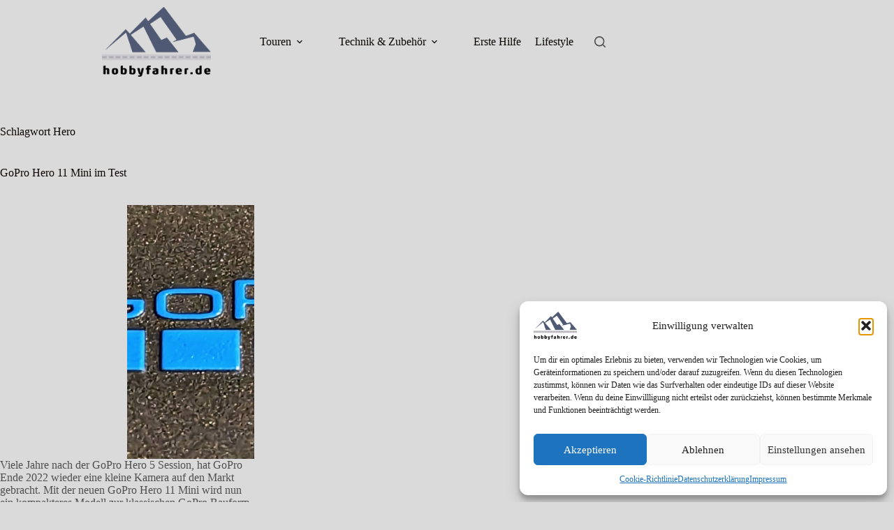

--- FILE ---
content_type: text/css; charset=utf-8
request_url: https://hobbyfahrer.de/wp-content/cache/min/1/wp-content/uploads/blocksy/css/global.css?ver=1767265748
body_size: 5365
content:
@font-face{font-family:'Inter';font-style:italic;font-weight:100;font-display:swap;src:url(https://hobbyfahrer.de/wp-content/uploads/blocksy/local-google-fonts/s/inter/v20/UcC53FwrK3iLTcvneQg7Ca725JhhKnNqk6L0UUMbndwVgHU.woff2) format('woff2');unicode-range:U+0460-052F,U+1C80-1C8A,U+20B4,U+2DE0-2DFF,U+A640-A69F,U+FE2E-FE2F}@font-face{font-family:'Inter';font-style:italic;font-weight:100;font-display:swap;src:url(https://hobbyfahrer.de/wp-content/uploads/blocksy/local-google-fonts/s/inter/v20/UcC53FwrK3iLTcvneQg7Ca725JhhKnNqk6L9UUMbndwVgHU.woff2) format('woff2');unicode-range:U+0301,U+0400-045F,U+0490-0491,U+04B0-04B1,U+2116}@font-face{font-family:'Inter';font-style:italic;font-weight:100;font-display:swap;src:url(https://hobbyfahrer.de/wp-content/uploads/blocksy/local-google-fonts/s/inter/v20/UcC53FwrK3iLTcvneQg7Ca725JhhKnNqk6L1UUMbndwVgHU.woff2) format('woff2');unicode-range:U+1F00-1FFF}@font-face{font-family:'Inter';font-style:italic;font-weight:100;font-display:swap;src:url(https://hobbyfahrer.de/wp-content/uploads/blocksy/local-google-fonts/s/inter/v20/UcC53FwrK3iLTcvneQg7Ca725JhhKnNqk6L6UUMbndwVgHU.woff2) format('woff2');unicode-range:U+0370-0377,U+037A-037F,U+0384-038A,U+038C,U+038E-03A1,U+03A3-03FF}@font-face{font-family:'Inter';font-style:italic;font-weight:100;font-display:swap;src:url(https://hobbyfahrer.de/wp-content/uploads/blocksy/local-google-fonts/s/inter/v20/UcC53FwrK3iLTcvneQg7Ca725JhhKnNqk6L2UUMbndwVgHU.woff2) format('woff2');unicode-range:U+0102-0103,U+0110-0111,U+0128-0129,U+0168-0169,U+01A0-01A1,U+01AF-01B0,U+0300-0301,U+0303-0304,U+0308-0309,U+0323,U+0329,U+1EA0-1EF9,U+20AB}@font-face{font-family:'Inter';font-style:italic;font-weight:100;font-display:swap;src:url(https://hobbyfahrer.de/wp-content/uploads/blocksy/local-google-fonts/s/inter/v20/UcC53FwrK3iLTcvneQg7Ca725JhhKnNqk6L3UUMbndwVgHU.woff2) format('woff2');unicode-range:U+0100-02BA,U+02BD-02C5,U+02C7-02CC,U+02CE-02D7,U+02DD-02FF,U+0304,U+0308,U+0329,U+1D00-1DBF,U+1E00-1E9F,U+1EF2-1EFF,U+2020,U+20A0-20AB,U+20AD-20C0,U+2113,U+2C60-2C7F,U+A720-A7FF}@font-face{font-family:'Inter';font-style:italic;font-weight:100;font-display:swap;src:url(https://hobbyfahrer.de/wp-content/uploads/blocksy/local-google-fonts/s/inter/v20/UcC53FwrK3iLTcvneQg7Ca725JhhKnNqk6L5UUMbndwV.woff2) format('woff2');unicode-range:U+0000-00FF,U+0131,U+0152-0153,U+02BB-02BC,U+02C6,U+02DA,U+02DC,U+0304,U+0308,U+0329,U+2000-206F,U+20AC,U+2122,U+2191,U+2193,U+2212,U+2215,U+FEFF,U+FFFD}@font-face{font-family:'Inter';font-style:italic;font-weight:200;font-display:swap;src:url(https://hobbyfahrer.de/wp-content/uploads/blocksy/local-google-fonts/s/inter/v20/UcC53FwrK3iLTcvneQg7Ca725JhhKnNqk6L0UUMbndwVgHU.woff2) format('woff2');unicode-range:U+0460-052F,U+1C80-1C8A,U+20B4,U+2DE0-2DFF,U+A640-A69F,U+FE2E-FE2F}@font-face{font-family:'Inter';font-style:italic;font-weight:200;font-display:swap;src:url(https://hobbyfahrer.de/wp-content/uploads/blocksy/local-google-fonts/s/inter/v20/UcC53FwrK3iLTcvneQg7Ca725JhhKnNqk6L9UUMbndwVgHU.woff2) format('woff2');unicode-range:U+0301,U+0400-045F,U+0490-0491,U+04B0-04B1,U+2116}@font-face{font-family:'Inter';font-style:italic;font-weight:200;font-display:swap;src:url(https://hobbyfahrer.de/wp-content/uploads/blocksy/local-google-fonts/s/inter/v20/UcC53FwrK3iLTcvneQg7Ca725JhhKnNqk6L1UUMbndwVgHU.woff2) format('woff2');unicode-range:U+1F00-1FFF}@font-face{font-family:'Inter';font-style:italic;font-weight:200;font-display:swap;src:url(https://hobbyfahrer.de/wp-content/uploads/blocksy/local-google-fonts/s/inter/v20/UcC53FwrK3iLTcvneQg7Ca725JhhKnNqk6L6UUMbndwVgHU.woff2) format('woff2');unicode-range:U+0370-0377,U+037A-037F,U+0384-038A,U+038C,U+038E-03A1,U+03A3-03FF}@font-face{font-family:'Inter';font-style:italic;font-weight:200;font-display:swap;src:url(https://hobbyfahrer.de/wp-content/uploads/blocksy/local-google-fonts/s/inter/v20/UcC53FwrK3iLTcvneQg7Ca725JhhKnNqk6L2UUMbndwVgHU.woff2) format('woff2');unicode-range:U+0102-0103,U+0110-0111,U+0128-0129,U+0168-0169,U+01A0-01A1,U+01AF-01B0,U+0300-0301,U+0303-0304,U+0308-0309,U+0323,U+0329,U+1EA0-1EF9,U+20AB}@font-face{font-family:'Inter';font-style:italic;font-weight:200;font-display:swap;src:url(https://hobbyfahrer.de/wp-content/uploads/blocksy/local-google-fonts/s/inter/v20/UcC53FwrK3iLTcvneQg7Ca725JhhKnNqk6L3UUMbndwVgHU.woff2) format('woff2');unicode-range:U+0100-02BA,U+02BD-02C5,U+02C7-02CC,U+02CE-02D7,U+02DD-02FF,U+0304,U+0308,U+0329,U+1D00-1DBF,U+1E00-1E9F,U+1EF2-1EFF,U+2020,U+20A0-20AB,U+20AD-20C0,U+2113,U+2C60-2C7F,U+A720-A7FF}@font-face{font-family:'Inter';font-style:italic;font-weight:200;font-display:swap;src:url(https://hobbyfahrer.de/wp-content/uploads/blocksy/local-google-fonts/s/inter/v20/UcC53FwrK3iLTcvneQg7Ca725JhhKnNqk6L5UUMbndwV.woff2) format('woff2');unicode-range:U+0000-00FF,U+0131,U+0152-0153,U+02BB-02BC,U+02C6,U+02DA,U+02DC,U+0304,U+0308,U+0329,U+2000-206F,U+20AC,U+2122,U+2191,U+2193,U+2212,U+2215,U+FEFF,U+FFFD}@font-face{font-family:'Inter';font-style:italic;font-weight:300;font-display:swap;src:url(https://hobbyfahrer.de/wp-content/uploads/blocksy/local-google-fonts/s/inter/v20/UcC53FwrK3iLTcvneQg7Ca725JhhKnNqk6L0UUMbndwVgHU.woff2) format('woff2');unicode-range:U+0460-052F,U+1C80-1C8A,U+20B4,U+2DE0-2DFF,U+A640-A69F,U+FE2E-FE2F}@font-face{font-family:'Inter';font-style:italic;font-weight:300;font-display:swap;src:url(https://hobbyfahrer.de/wp-content/uploads/blocksy/local-google-fonts/s/inter/v20/UcC53FwrK3iLTcvneQg7Ca725JhhKnNqk6L9UUMbndwVgHU.woff2) format('woff2');unicode-range:U+0301,U+0400-045F,U+0490-0491,U+04B0-04B1,U+2116}@font-face{font-family:'Inter';font-style:italic;font-weight:300;font-display:swap;src:url(https://hobbyfahrer.de/wp-content/uploads/blocksy/local-google-fonts/s/inter/v20/UcC53FwrK3iLTcvneQg7Ca725JhhKnNqk6L1UUMbndwVgHU.woff2) format('woff2');unicode-range:U+1F00-1FFF}@font-face{font-family:'Inter';font-style:italic;font-weight:300;font-display:swap;src:url(https://hobbyfahrer.de/wp-content/uploads/blocksy/local-google-fonts/s/inter/v20/UcC53FwrK3iLTcvneQg7Ca725JhhKnNqk6L6UUMbndwVgHU.woff2) format('woff2');unicode-range:U+0370-0377,U+037A-037F,U+0384-038A,U+038C,U+038E-03A1,U+03A3-03FF}@font-face{font-family:'Inter';font-style:italic;font-weight:300;font-display:swap;src:url(https://hobbyfahrer.de/wp-content/uploads/blocksy/local-google-fonts/s/inter/v20/UcC53FwrK3iLTcvneQg7Ca725JhhKnNqk6L2UUMbndwVgHU.woff2) format('woff2');unicode-range:U+0102-0103,U+0110-0111,U+0128-0129,U+0168-0169,U+01A0-01A1,U+01AF-01B0,U+0300-0301,U+0303-0304,U+0308-0309,U+0323,U+0329,U+1EA0-1EF9,U+20AB}@font-face{font-family:'Inter';font-style:italic;font-weight:300;font-display:swap;src:url(https://hobbyfahrer.de/wp-content/uploads/blocksy/local-google-fonts/s/inter/v20/UcC53FwrK3iLTcvneQg7Ca725JhhKnNqk6L3UUMbndwVgHU.woff2) format('woff2');unicode-range:U+0100-02BA,U+02BD-02C5,U+02C7-02CC,U+02CE-02D7,U+02DD-02FF,U+0304,U+0308,U+0329,U+1D00-1DBF,U+1E00-1E9F,U+1EF2-1EFF,U+2020,U+20A0-20AB,U+20AD-20C0,U+2113,U+2C60-2C7F,U+A720-A7FF}@font-face{font-family:'Inter';font-style:italic;font-weight:300;font-display:swap;src:url(https://hobbyfahrer.de/wp-content/uploads/blocksy/local-google-fonts/s/inter/v20/UcC53FwrK3iLTcvneQg7Ca725JhhKnNqk6L5UUMbndwV.woff2) format('woff2');unicode-range:U+0000-00FF,U+0131,U+0152-0153,U+02BB-02BC,U+02C6,U+02DA,U+02DC,U+0304,U+0308,U+0329,U+2000-206F,U+20AC,U+2122,U+2191,U+2193,U+2212,U+2215,U+FEFF,U+FFFD}@font-face{font-family:'Inter';font-style:italic;font-weight:400;font-display:swap;src:url(https://hobbyfahrer.de/wp-content/uploads/blocksy/local-google-fonts/s/inter/v20/UcC53FwrK3iLTcvneQg7Ca725JhhKnNqk6L0UUMbndwVgHU.woff2) format('woff2');unicode-range:U+0460-052F,U+1C80-1C8A,U+20B4,U+2DE0-2DFF,U+A640-A69F,U+FE2E-FE2F}@font-face{font-family:'Inter';font-style:italic;font-weight:400;font-display:swap;src:url(https://hobbyfahrer.de/wp-content/uploads/blocksy/local-google-fonts/s/inter/v20/UcC53FwrK3iLTcvneQg7Ca725JhhKnNqk6L9UUMbndwVgHU.woff2) format('woff2');unicode-range:U+0301,U+0400-045F,U+0490-0491,U+04B0-04B1,U+2116}@font-face{font-family:'Inter';font-style:italic;font-weight:400;font-display:swap;src:url(https://hobbyfahrer.de/wp-content/uploads/blocksy/local-google-fonts/s/inter/v20/UcC53FwrK3iLTcvneQg7Ca725JhhKnNqk6L1UUMbndwVgHU.woff2) format('woff2');unicode-range:U+1F00-1FFF}@font-face{font-family:'Inter';font-style:italic;font-weight:400;font-display:swap;src:url(https://hobbyfahrer.de/wp-content/uploads/blocksy/local-google-fonts/s/inter/v20/UcC53FwrK3iLTcvneQg7Ca725JhhKnNqk6L6UUMbndwVgHU.woff2) format('woff2');unicode-range:U+0370-0377,U+037A-037F,U+0384-038A,U+038C,U+038E-03A1,U+03A3-03FF}@font-face{font-family:'Inter';font-style:italic;font-weight:400;font-display:swap;src:url(https://hobbyfahrer.de/wp-content/uploads/blocksy/local-google-fonts/s/inter/v20/UcC53FwrK3iLTcvneQg7Ca725JhhKnNqk6L2UUMbndwVgHU.woff2) format('woff2');unicode-range:U+0102-0103,U+0110-0111,U+0128-0129,U+0168-0169,U+01A0-01A1,U+01AF-01B0,U+0300-0301,U+0303-0304,U+0308-0309,U+0323,U+0329,U+1EA0-1EF9,U+20AB}@font-face{font-family:'Inter';font-style:italic;font-weight:400;font-display:swap;src:url(https://hobbyfahrer.de/wp-content/uploads/blocksy/local-google-fonts/s/inter/v20/UcC53FwrK3iLTcvneQg7Ca725JhhKnNqk6L3UUMbndwVgHU.woff2) format('woff2');unicode-range:U+0100-02BA,U+02BD-02C5,U+02C7-02CC,U+02CE-02D7,U+02DD-02FF,U+0304,U+0308,U+0329,U+1D00-1DBF,U+1E00-1E9F,U+1EF2-1EFF,U+2020,U+20A0-20AB,U+20AD-20C0,U+2113,U+2C60-2C7F,U+A720-A7FF}@font-face{font-family:'Inter';font-style:italic;font-weight:400;font-display:swap;src:url(https://hobbyfahrer.de/wp-content/uploads/blocksy/local-google-fonts/s/inter/v20/UcC53FwrK3iLTcvneQg7Ca725JhhKnNqk6L5UUMbndwV.woff2) format('woff2');unicode-range:U+0000-00FF,U+0131,U+0152-0153,U+02BB-02BC,U+02C6,U+02DA,U+02DC,U+0304,U+0308,U+0329,U+2000-206F,U+20AC,U+2122,U+2191,U+2193,U+2212,U+2215,U+FEFF,U+FFFD}@font-face{font-family:'Inter';font-style:italic;font-weight:500;font-display:swap;src:url(https://hobbyfahrer.de/wp-content/uploads/blocksy/local-google-fonts/s/inter/v20/UcC53FwrK3iLTcvneQg7Ca725JhhKnNqk6L0UUMbndwVgHU.woff2) format('woff2');unicode-range:U+0460-052F,U+1C80-1C8A,U+20B4,U+2DE0-2DFF,U+A640-A69F,U+FE2E-FE2F}@font-face{font-family:'Inter';font-style:italic;font-weight:500;font-display:swap;src:url(https://hobbyfahrer.de/wp-content/uploads/blocksy/local-google-fonts/s/inter/v20/UcC53FwrK3iLTcvneQg7Ca725JhhKnNqk6L9UUMbndwVgHU.woff2) format('woff2');unicode-range:U+0301,U+0400-045F,U+0490-0491,U+04B0-04B1,U+2116}@font-face{font-family:'Inter';font-style:italic;font-weight:500;font-display:swap;src:url(https://hobbyfahrer.de/wp-content/uploads/blocksy/local-google-fonts/s/inter/v20/UcC53FwrK3iLTcvneQg7Ca725JhhKnNqk6L1UUMbndwVgHU.woff2) format('woff2');unicode-range:U+1F00-1FFF}@font-face{font-family:'Inter';font-style:italic;font-weight:500;font-display:swap;src:url(https://hobbyfahrer.de/wp-content/uploads/blocksy/local-google-fonts/s/inter/v20/UcC53FwrK3iLTcvneQg7Ca725JhhKnNqk6L6UUMbndwVgHU.woff2) format('woff2');unicode-range:U+0370-0377,U+037A-037F,U+0384-038A,U+038C,U+038E-03A1,U+03A3-03FF}@font-face{font-family:'Inter';font-style:italic;font-weight:500;font-display:swap;src:url(https://hobbyfahrer.de/wp-content/uploads/blocksy/local-google-fonts/s/inter/v20/UcC53FwrK3iLTcvneQg7Ca725JhhKnNqk6L2UUMbndwVgHU.woff2) format('woff2');unicode-range:U+0102-0103,U+0110-0111,U+0128-0129,U+0168-0169,U+01A0-01A1,U+01AF-01B0,U+0300-0301,U+0303-0304,U+0308-0309,U+0323,U+0329,U+1EA0-1EF9,U+20AB}@font-face{font-family:'Inter';font-style:italic;font-weight:500;font-display:swap;src:url(https://hobbyfahrer.de/wp-content/uploads/blocksy/local-google-fonts/s/inter/v20/UcC53FwrK3iLTcvneQg7Ca725JhhKnNqk6L3UUMbndwVgHU.woff2) format('woff2');unicode-range:U+0100-02BA,U+02BD-02C5,U+02C7-02CC,U+02CE-02D7,U+02DD-02FF,U+0304,U+0308,U+0329,U+1D00-1DBF,U+1E00-1E9F,U+1EF2-1EFF,U+2020,U+20A0-20AB,U+20AD-20C0,U+2113,U+2C60-2C7F,U+A720-A7FF}@font-face{font-family:'Inter';font-style:italic;font-weight:500;font-display:swap;src:url(https://hobbyfahrer.de/wp-content/uploads/blocksy/local-google-fonts/s/inter/v20/UcC53FwrK3iLTcvneQg7Ca725JhhKnNqk6L5UUMbndwV.woff2) format('woff2');unicode-range:U+0000-00FF,U+0131,U+0152-0153,U+02BB-02BC,U+02C6,U+02DA,U+02DC,U+0304,U+0308,U+0329,U+2000-206F,U+20AC,U+2122,U+2191,U+2193,U+2212,U+2215,U+FEFF,U+FFFD}@font-face{font-family:'Inter';font-style:italic;font-weight:600;font-display:swap;src:url(https://hobbyfahrer.de/wp-content/uploads/blocksy/local-google-fonts/s/inter/v20/UcC53FwrK3iLTcvneQg7Ca725JhhKnNqk6L0UUMbndwVgHU.woff2) format('woff2');unicode-range:U+0460-052F,U+1C80-1C8A,U+20B4,U+2DE0-2DFF,U+A640-A69F,U+FE2E-FE2F}@font-face{font-family:'Inter';font-style:italic;font-weight:600;font-display:swap;src:url(https://hobbyfahrer.de/wp-content/uploads/blocksy/local-google-fonts/s/inter/v20/UcC53FwrK3iLTcvneQg7Ca725JhhKnNqk6L9UUMbndwVgHU.woff2) format('woff2');unicode-range:U+0301,U+0400-045F,U+0490-0491,U+04B0-04B1,U+2116}@font-face{font-family:'Inter';font-style:italic;font-weight:600;font-display:swap;src:url(https://hobbyfahrer.de/wp-content/uploads/blocksy/local-google-fonts/s/inter/v20/UcC53FwrK3iLTcvneQg7Ca725JhhKnNqk6L1UUMbndwVgHU.woff2) format('woff2');unicode-range:U+1F00-1FFF}@font-face{font-family:'Inter';font-style:italic;font-weight:600;font-display:swap;src:url(https://hobbyfahrer.de/wp-content/uploads/blocksy/local-google-fonts/s/inter/v20/UcC53FwrK3iLTcvneQg7Ca725JhhKnNqk6L6UUMbndwVgHU.woff2) format('woff2');unicode-range:U+0370-0377,U+037A-037F,U+0384-038A,U+038C,U+038E-03A1,U+03A3-03FF}@font-face{font-family:'Inter';font-style:italic;font-weight:600;font-display:swap;src:url(https://hobbyfahrer.de/wp-content/uploads/blocksy/local-google-fonts/s/inter/v20/UcC53FwrK3iLTcvneQg7Ca725JhhKnNqk6L2UUMbndwVgHU.woff2) format('woff2');unicode-range:U+0102-0103,U+0110-0111,U+0128-0129,U+0168-0169,U+01A0-01A1,U+01AF-01B0,U+0300-0301,U+0303-0304,U+0308-0309,U+0323,U+0329,U+1EA0-1EF9,U+20AB}@font-face{font-family:'Inter';font-style:italic;font-weight:600;font-display:swap;src:url(https://hobbyfahrer.de/wp-content/uploads/blocksy/local-google-fonts/s/inter/v20/UcC53FwrK3iLTcvneQg7Ca725JhhKnNqk6L3UUMbndwVgHU.woff2) format('woff2');unicode-range:U+0100-02BA,U+02BD-02C5,U+02C7-02CC,U+02CE-02D7,U+02DD-02FF,U+0304,U+0308,U+0329,U+1D00-1DBF,U+1E00-1E9F,U+1EF2-1EFF,U+2020,U+20A0-20AB,U+20AD-20C0,U+2113,U+2C60-2C7F,U+A720-A7FF}@font-face{font-family:'Inter';font-style:italic;font-weight:600;font-display:swap;src:url(https://hobbyfahrer.de/wp-content/uploads/blocksy/local-google-fonts/s/inter/v20/UcC53FwrK3iLTcvneQg7Ca725JhhKnNqk6L5UUMbndwV.woff2) format('woff2');unicode-range:U+0000-00FF,U+0131,U+0152-0153,U+02BB-02BC,U+02C6,U+02DA,U+02DC,U+0304,U+0308,U+0329,U+2000-206F,U+20AC,U+2122,U+2191,U+2193,U+2212,U+2215,U+FEFF,U+FFFD}@font-face{font-family:'Inter';font-style:italic;font-weight:700;font-display:swap;src:url(https://hobbyfahrer.de/wp-content/uploads/blocksy/local-google-fonts/s/inter/v20/UcC53FwrK3iLTcvneQg7Ca725JhhKnNqk6L0UUMbndwVgHU.woff2) format('woff2');unicode-range:U+0460-052F,U+1C80-1C8A,U+20B4,U+2DE0-2DFF,U+A640-A69F,U+FE2E-FE2F}@font-face{font-family:'Inter';font-style:italic;font-weight:700;font-display:swap;src:url(https://hobbyfahrer.de/wp-content/uploads/blocksy/local-google-fonts/s/inter/v20/UcC53FwrK3iLTcvneQg7Ca725JhhKnNqk6L9UUMbndwVgHU.woff2) format('woff2');unicode-range:U+0301,U+0400-045F,U+0490-0491,U+04B0-04B1,U+2116}@font-face{font-family:'Inter';font-style:italic;font-weight:700;font-display:swap;src:url(https://hobbyfahrer.de/wp-content/uploads/blocksy/local-google-fonts/s/inter/v20/UcC53FwrK3iLTcvneQg7Ca725JhhKnNqk6L1UUMbndwVgHU.woff2) format('woff2');unicode-range:U+1F00-1FFF}@font-face{font-family:'Inter';font-style:italic;font-weight:700;font-display:swap;src:url(https://hobbyfahrer.de/wp-content/uploads/blocksy/local-google-fonts/s/inter/v20/UcC53FwrK3iLTcvneQg7Ca725JhhKnNqk6L6UUMbndwVgHU.woff2) format('woff2');unicode-range:U+0370-0377,U+037A-037F,U+0384-038A,U+038C,U+038E-03A1,U+03A3-03FF}@font-face{font-family:'Inter';font-style:italic;font-weight:700;font-display:swap;src:url(https://hobbyfahrer.de/wp-content/uploads/blocksy/local-google-fonts/s/inter/v20/UcC53FwrK3iLTcvneQg7Ca725JhhKnNqk6L2UUMbndwVgHU.woff2) format('woff2');unicode-range:U+0102-0103,U+0110-0111,U+0128-0129,U+0168-0169,U+01A0-01A1,U+01AF-01B0,U+0300-0301,U+0303-0304,U+0308-0309,U+0323,U+0329,U+1EA0-1EF9,U+20AB}@font-face{font-family:'Inter';font-style:italic;font-weight:700;font-display:swap;src:url(https://hobbyfahrer.de/wp-content/uploads/blocksy/local-google-fonts/s/inter/v20/UcC53FwrK3iLTcvneQg7Ca725JhhKnNqk6L3UUMbndwVgHU.woff2) format('woff2');unicode-range:U+0100-02BA,U+02BD-02C5,U+02C7-02CC,U+02CE-02D7,U+02DD-02FF,U+0304,U+0308,U+0329,U+1D00-1DBF,U+1E00-1E9F,U+1EF2-1EFF,U+2020,U+20A0-20AB,U+20AD-20C0,U+2113,U+2C60-2C7F,U+A720-A7FF}@font-face{font-family:'Inter';font-style:italic;font-weight:700;font-display:swap;src:url(https://hobbyfahrer.de/wp-content/uploads/blocksy/local-google-fonts/s/inter/v20/UcC53FwrK3iLTcvneQg7Ca725JhhKnNqk6L5UUMbndwV.woff2) format('woff2');unicode-range:U+0000-00FF,U+0131,U+0152-0153,U+02BB-02BC,U+02C6,U+02DA,U+02DC,U+0304,U+0308,U+0329,U+2000-206F,U+20AC,U+2122,U+2191,U+2193,U+2212,U+2215,U+FEFF,U+FFFD}@font-face{font-family:'Inter';font-style:italic;font-weight:800;font-display:swap;src:url(https://hobbyfahrer.de/wp-content/uploads/blocksy/local-google-fonts/s/inter/v20/UcC53FwrK3iLTcvneQg7Ca725JhhKnNqk6L0UUMbndwVgHU.woff2) format('woff2');unicode-range:U+0460-052F,U+1C80-1C8A,U+20B4,U+2DE0-2DFF,U+A640-A69F,U+FE2E-FE2F}@font-face{font-family:'Inter';font-style:italic;font-weight:800;font-display:swap;src:url(https://hobbyfahrer.de/wp-content/uploads/blocksy/local-google-fonts/s/inter/v20/UcC53FwrK3iLTcvneQg7Ca725JhhKnNqk6L9UUMbndwVgHU.woff2) format('woff2');unicode-range:U+0301,U+0400-045F,U+0490-0491,U+04B0-04B1,U+2116}@font-face{font-family:'Inter';font-style:italic;font-weight:800;font-display:swap;src:url(https://hobbyfahrer.de/wp-content/uploads/blocksy/local-google-fonts/s/inter/v20/UcC53FwrK3iLTcvneQg7Ca725JhhKnNqk6L1UUMbndwVgHU.woff2) format('woff2');unicode-range:U+1F00-1FFF}@font-face{font-family:'Inter';font-style:italic;font-weight:800;font-display:swap;src:url(https://hobbyfahrer.de/wp-content/uploads/blocksy/local-google-fonts/s/inter/v20/UcC53FwrK3iLTcvneQg7Ca725JhhKnNqk6L6UUMbndwVgHU.woff2) format('woff2');unicode-range:U+0370-0377,U+037A-037F,U+0384-038A,U+038C,U+038E-03A1,U+03A3-03FF}@font-face{font-family:'Inter';font-style:italic;font-weight:800;font-display:swap;src:url(https://hobbyfahrer.de/wp-content/uploads/blocksy/local-google-fonts/s/inter/v20/UcC53FwrK3iLTcvneQg7Ca725JhhKnNqk6L2UUMbndwVgHU.woff2) format('woff2');unicode-range:U+0102-0103,U+0110-0111,U+0128-0129,U+0168-0169,U+01A0-01A1,U+01AF-01B0,U+0300-0301,U+0303-0304,U+0308-0309,U+0323,U+0329,U+1EA0-1EF9,U+20AB}@font-face{font-family:'Inter';font-style:italic;font-weight:800;font-display:swap;src:url(https://hobbyfahrer.de/wp-content/uploads/blocksy/local-google-fonts/s/inter/v20/UcC53FwrK3iLTcvneQg7Ca725JhhKnNqk6L3UUMbndwVgHU.woff2) format('woff2');unicode-range:U+0100-02BA,U+02BD-02C5,U+02C7-02CC,U+02CE-02D7,U+02DD-02FF,U+0304,U+0308,U+0329,U+1D00-1DBF,U+1E00-1E9F,U+1EF2-1EFF,U+2020,U+20A0-20AB,U+20AD-20C0,U+2113,U+2C60-2C7F,U+A720-A7FF}@font-face{font-family:'Inter';font-style:italic;font-weight:800;font-display:swap;src:url(https://hobbyfahrer.de/wp-content/uploads/blocksy/local-google-fonts/s/inter/v20/UcC53FwrK3iLTcvneQg7Ca725JhhKnNqk6L5UUMbndwV.woff2) format('woff2');unicode-range:U+0000-00FF,U+0131,U+0152-0153,U+02BB-02BC,U+02C6,U+02DA,U+02DC,U+0304,U+0308,U+0329,U+2000-206F,U+20AC,U+2122,U+2191,U+2193,U+2212,U+2215,U+FEFF,U+FFFD}@font-face{font-family:'Inter';font-style:italic;font-weight:900;font-display:swap;src:url(https://hobbyfahrer.de/wp-content/uploads/blocksy/local-google-fonts/s/inter/v20/UcC53FwrK3iLTcvneQg7Ca725JhhKnNqk6L0UUMbndwVgHU.woff2) format('woff2');unicode-range:U+0460-052F,U+1C80-1C8A,U+20B4,U+2DE0-2DFF,U+A640-A69F,U+FE2E-FE2F}@font-face{font-family:'Inter';font-style:italic;font-weight:900;font-display:swap;src:url(https://hobbyfahrer.de/wp-content/uploads/blocksy/local-google-fonts/s/inter/v20/UcC53FwrK3iLTcvneQg7Ca725JhhKnNqk6L9UUMbndwVgHU.woff2) format('woff2');unicode-range:U+0301,U+0400-045F,U+0490-0491,U+04B0-04B1,U+2116}@font-face{font-family:'Inter';font-style:italic;font-weight:900;font-display:swap;src:url(https://hobbyfahrer.de/wp-content/uploads/blocksy/local-google-fonts/s/inter/v20/UcC53FwrK3iLTcvneQg7Ca725JhhKnNqk6L1UUMbndwVgHU.woff2) format('woff2');unicode-range:U+1F00-1FFF}@font-face{font-family:'Inter';font-style:italic;font-weight:900;font-display:swap;src:url(https://hobbyfahrer.de/wp-content/uploads/blocksy/local-google-fonts/s/inter/v20/UcC53FwrK3iLTcvneQg7Ca725JhhKnNqk6L6UUMbndwVgHU.woff2) format('woff2');unicode-range:U+0370-0377,U+037A-037F,U+0384-038A,U+038C,U+038E-03A1,U+03A3-03FF}@font-face{font-family:'Inter';font-style:italic;font-weight:900;font-display:swap;src:url(https://hobbyfahrer.de/wp-content/uploads/blocksy/local-google-fonts/s/inter/v20/UcC53FwrK3iLTcvneQg7Ca725JhhKnNqk6L2UUMbndwVgHU.woff2) format('woff2');unicode-range:U+0102-0103,U+0110-0111,U+0128-0129,U+0168-0169,U+01A0-01A1,U+01AF-01B0,U+0300-0301,U+0303-0304,U+0308-0309,U+0323,U+0329,U+1EA0-1EF9,U+20AB}@font-face{font-family:'Inter';font-style:italic;font-weight:900;font-display:swap;src:url(https://hobbyfahrer.de/wp-content/uploads/blocksy/local-google-fonts/s/inter/v20/UcC53FwrK3iLTcvneQg7Ca725JhhKnNqk6L3UUMbndwVgHU.woff2) format('woff2');unicode-range:U+0100-02BA,U+02BD-02C5,U+02C7-02CC,U+02CE-02D7,U+02DD-02FF,U+0304,U+0308,U+0329,U+1D00-1DBF,U+1E00-1E9F,U+1EF2-1EFF,U+2020,U+20A0-20AB,U+20AD-20C0,U+2113,U+2C60-2C7F,U+A720-A7FF}@font-face{font-family:'Inter';font-style:italic;font-weight:900;font-display:swap;src:url(https://hobbyfahrer.de/wp-content/uploads/blocksy/local-google-fonts/s/inter/v20/UcC53FwrK3iLTcvneQg7Ca725JhhKnNqk6L5UUMbndwV.woff2) format('woff2');unicode-range:U+0000-00FF,U+0131,U+0152-0153,U+02BB-02BC,U+02C6,U+02DA,U+02DC,U+0304,U+0308,U+0329,U+2000-206F,U+20AC,U+2122,U+2191,U+2193,U+2212,U+2215,U+FEFF,U+FFFD}@font-face{font-family:'Inter';font-style:normal;font-weight:100;font-display:swap;src:url(https://hobbyfahrer.de/wp-content/uploads/blocksy/local-google-fonts/s/inter/v20/UcC73FwrK3iLTeHuS_nVMrMxCp50SjIa2JL7W0Q5n-wU.woff2) format('woff2');unicode-range:U+0460-052F,U+1C80-1C8A,U+20B4,U+2DE0-2DFF,U+A640-A69F,U+FE2E-FE2F}@font-face{font-family:'Inter';font-style:normal;font-weight:100;font-display:swap;src:url(https://hobbyfahrer.de/wp-content/uploads/blocksy/local-google-fonts/s/inter/v20/UcC73FwrK3iLTeHuS_nVMrMxCp50SjIa0ZL7W0Q5n-wU.woff2) format('woff2');unicode-range:U+0301,U+0400-045F,U+0490-0491,U+04B0-04B1,U+2116}@font-face{font-family:'Inter';font-style:normal;font-weight:100;font-display:swap;src:url(https://hobbyfahrer.de/wp-content/uploads/blocksy/local-google-fonts/s/inter/v20/UcC73FwrK3iLTeHuS_nVMrMxCp50SjIa2ZL7W0Q5n-wU.woff2) format('woff2');unicode-range:U+1F00-1FFF}@font-face{font-family:'Inter';font-style:normal;font-weight:100;font-display:swap;src:url(https://hobbyfahrer.de/wp-content/uploads/blocksy/local-google-fonts/s/inter/v20/UcC73FwrK3iLTeHuS_nVMrMxCp50SjIa1pL7W0Q5n-wU.woff2) format('woff2');unicode-range:U+0370-0377,U+037A-037F,U+0384-038A,U+038C,U+038E-03A1,U+03A3-03FF}@font-face{font-family:'Inter';font-style:normal;font-weight:100;font-display:swap;src:url(https://hobbyfahrer.de/wp-content/uploads/blocksy/local-google-fonts/s/inter/v20/UcC73FwrK3iLTeHuS_nVMrMxCp50SjIa2pL7W0Q5n-wU.woff2) format('woff2');unicode-range:U+0102-0103,U+0110-0111,U+0128-0129,U+0168-0169,U+01A0-01A1,U+01AF-01B0,U+0300-0301,U+0303-0304,U+0308-0309,U+0323,U+0329,U+1EA0-1EF9,U+20AB}@font-face{font-family:'Inter';font-style:normal;font-weight:100;font-display:swap;src:url(https://hobbyfahrer.de/wp-content/uploads/blocksy/local-google-fonts/s/inter/v20/UcC73FwrK3iLTeHuS_nVMrMxCp50SjIa25L7W0Q5n-wU.woff2) format('woff2');unicode-range:U+0100-02BA,U+02BD-02C5,U+02C7-02CC,U+02CE-02D7,U+02DD-02FF,U+0304,U+0308,U+0329,U+1D00-1DBF,U+1E00-1E9F,U+1EF2-1EFF,U+2020,U+20A0-20AB,U+20AD-20C0,U+2113,U+2C60-2C7F,U+A720-A7FF}@font-face{font-family:'Inter';font-style:normal;font-weight:100;font-display:swap;src:url(https://hobbyfahrer.de/wp-content/uploads/blocksy/local-google-fonts/s/inter/v20/UcC73FwrK3iLTeHuS_nVMrMxCp50SjIa1ZL7W0Q5nw.woff2) format('woff2');unicode-range:U+0000-00FF,U+0131,U+0152-0153,U+02BB-02BC,U+02C6,U+02DA,U+02DC,U+0304,U+0308,U+0329,U+2000-206F,U+20AC,U+2122,U+2191,U+2193,U+2212,U+2215,U+FEFF,U+FFFD}@font-face{font-family:'Inter';font-style:normal;font-weight:200;font-display:swap;src:url(https://hobbyfahrer.de/wp-content/uploads/blocksy/local-google-fonts/s/inter/v20/UcC73FwrK3iLTeHuS_nVMrMxCp50SjIa2JL7W0Q5n-wU.woff2) format('woff2');unicode-range:U+0460-052F,U+1C80-1C8A,U+20B4,U+2DE0-2DFF,U+A640-A69F,U+FE2E-FE2F}@font-face{font-family:'Inter';font-style:normal;font-weight:200;font-display:swap;src:url(https://hobbyfahrer.de/wp-content/uploads/blocksy/local-google-fonts/s/inter/v20/UcC73FwrK3iLTeHuS_nVMrMxCp50SjIa0ZL7W0Q5n-wU.woff2) format('woff2');unicode-range:U+0301,U+0400-045F,U+0490-0491,U+04B0-04B1,U+2116}@font-face{font-family:'Inter';font-style:normal;font-weight:200;font-display:swap;src:url(https://hobbyfahrer.de/wp-content/uploads/blocksy/local-google-fonts/s/inter/v20/UcC73FwrK3iLTeHuS_nVMrMxCp50SjIa2ZL7W0Q5n-wU.woff2) format('woff2');unicode-range:U+1F00-1FFF}@font-face{font-family:'Inter';font-style:normal;font-weight:200;font-display:swap;src:url(https://hobbyfahrer.de/wp-content/uploads/blocksy/local-google-fonts/s/inter/v20/UcC73FwrK3iLTeHuS_nVMrMxCp50SjIa1pL7W0Q5n-wU.woff2) format('woff2');unicode-range:U+0370-0377,U+037A-037F,U+0384-038A,U+038C,U+038E-03A1,U+03A3-03FF}@font-face{font-family:'Inter';font-style:normal;font-weight:200;font-display:swap;src:url(https://hobbyfahrer.de/wp-content/uploads/blocksy/local-google-fonts/s/inter/v20/UcC73FwrK3iLTeHuS_nVMrMxCp50SjIa2pL7W0Q5n-wU.woff2) format('woff2');unicode-range:U+0102-0103,U+0110-0111,U+0128-0129,U+0168-0169,U+01A0-01A1,U+01AF-01B0,U+0300-0301,U+0303-0304,U+0308-0309,U+0323,U+0329,U+1EA0-1EF9,U+20AB}@font-face{font-family:'Inter';font-style:normal;font-weight:200;font-display:swap;src:url(https://hobbyfahrer.de/wp-content/uploads/blocksy/local-google-fonts/s/inter/v20/UcC73FwrK3iLTeHuS_nVMrMxCp50SjIa25L7W0Q5n-wU.woff2) format('woff2');unicode-range:U+0100-02BA,U+02BD-02C5,U+02C7-02CC,U+02CE-02D7,U+02DD-02FF,U+0304,U+0308,U+0329,U+1D00-1DBF,U+1E00-1E9F,U+1EF2-1EFF,U+2020,U+20A0-20AB,U+20AD-20C0,U+2113,U+2C60-2C7F,U+A720-A7FF}@font-face{font-family:'Inter';font-style:normal;font-weight:200;font-display:swap;src:url(https://hobbyfahrer.de/wp-content/uploads/blocksy/local-google-fonts/s/inter/v20/UcC73FwrK3iLTeHuS_nVMrMxCp50SjIa1ZL7W0Q5nw.woff2) format('woff2');unicode-range:U+0000-00FF,U+0131,U+0152-0153,U+02BB-02BC,U+02C6,U+02DA,U+02DC,U+0304,U+0308,U+0329,U+2000-206F,U+20AC,U+2122,U+2191,U+2193,U+2212,U+2215,U+FEFF,U+FFFD}@font-face{font-family:'Inter';font-style:normal;font-weight:300;font-display:swap;src:url(https://hobbyfahrer.de/wp-content/uploads/blocksy/local-google-fonts/s/inter/v20/UcC73FwrK3iLTeHuS_nVMrMxCp50SjIa2JL7W0Q5n-wU.woff2) format('woff2');unicode-range:U+0460-052F,U+1C80-1C8A,U+20B4,U+2DE0-2DFF,U+A640-A69F,U+FE2E-FE2F}@font-face{font-family:'Inter';font-style:normal;font-weight:300;font-display:swap;src:url(https://hobbyfahrer.de/wp-content/uploads/blocksy/local-google-fonts/s/inter/v20/UcC73FwrK3iLTeHuS_nVMrMxCp50SjIa0ZL7W0Q5n-wU.woff2) format('woff2');unicode-range:U+0301,U+0400-045F,U+0490-0491,U+04B0-04B1,U+2116}@font-face{font-family:'Inter';font-style:normal;font-weight:300;font-display:swap;src:url(https://hobbyfahrer.de/wp-content/uploads/blocksy/local-google-fonts/s/inter/v20/UcC73FwrK3iLTeHuS_nVMrMxCp50SjIa2ZL7W0Q5n-wU.woff2) format('woff2');unicode-range:U+1F00-1FFF}@font-face{font-family:'Inter';font-style:normal;font-weight:300;font-display:swap;src:url(https://hobbyfahrer.de/wp-content/uploads/blocksy/local-google-fonts/s/inter/v20/UcC73FwrK3iLTeHuS_nVMrMxCp50SjIa1pL7W0Q5n-wU.woff2) format('woff2');unicode-range:U+0370-0377,U+037A-037F,U+0384-038A,U+038C,U+038E-03A1,U+03A3-03FF}@font-face{font-family:'Inter';font-style:normal;font-weight:300;font-display:swap;src:url(https://hobbyfahrer.de/wp-content/uploads/blocksy/local-google-fonts/s/inter/v20/UcC73FwrK3iLTeHuS_nVMrMxCp50SjIa2pL7W0Q5n-wU.woff2) format('woff2');unicode-range:U+0102-0103,U+0110-0111,U+0128-0129,U+0168-0169,U+01A0-01A1,U+01AF-01B0,U+0300-0301,U+0303-0304,U+0308-0309,U+0323,U+0329,U+1EA0-1EF9,U+20AB}@font-face{font-family:'Inter';font-style:normal;font-weight:300;font-display:swap;src:url(https://hobbyfahrer.de/wp-content/uploads/blocksy/local-google-fonts/s/inter/v20/UcC73FwrK3iLTeHuS_nVMrMxCp50SjIa25L7W0Q5n-wU.woff2) format('woff2');unicode-range:U+0100-02BA,U+02BD-02C5,U+02C7-02CC,U+02CE-02D7,U+02DD-02FF,U+0304,U+0308,U+0329,U+1D00-1DBF,U+1E00-1E9F,U+1EF2-1EFF,U+2020,U+20A0-20AB,U+20AD-20C0,U+2113,U+2C60-2C7F,U+A720-A7FF}@font-face{font-family:'Inter';font-style:normal;font-weight:300;font-display:swap;src:url(https://hobbyfahrer.de/wp-content/uploads/blocksy/local-google-fonts/s/inter/v20/UcC73FwrK3iLTeHuS_nVMrMxCp50SjIa1ZL7W0Q5nw.woff2) format('woff2');unicode-range:U+0000-00FF,U+0131,U+0152-0153,U+02BB-02BC,U+02C6,U+02DA,U+02DC,U+0304,U+0308,U+0329,U+2000-206F,U+20AC,U+2122,U+2191,U+2193,U+2212,U+2215,U+FEFF,U+FFFD}@font-face{font-family:'Inter';font-style:normal;font-weight:400;font-display:swap;src:url(https://hobbyfahrer.de/wp-content/uploads/blocksy/local-google-fonts/s/inter/v20/UcC73FwrK3iLTeHuS_nVMrMxCp50SjIa2JL7W0Q5n-wU.woff2) format('woff2');unicode-range:U+0460-052F,U+1C80-1C8A,U+20B4,U+2DE0-2DFF,U+A640-A69F,U+FE2E-FE2F}@font-face{font-family:'Inter';font-style:normal;font-weight:400;font-display:swap;src:url(https://hobbyfahrer.de/wp-content/uploads/blocksy/local-google-fonts/s/inter/v20/UcC73FwrK3iLTeHuS_nVMrMxCp50SjIa0ZL7W0Q5n-wU.woff2) format('woff2');unicode-range:U+0301,U+0400-045F,U+0490-0491,U+04B0-04B1,U+2116}@font-face{font-family:'Inter';font-style:normal;font-weight:400;font-display:swap;src:url(https://hobbyfahrer.de/wp-content/uploads/blocksy/local-google-fonts/s/inter/v20/UcC73FwrK3iLTeHuS_nVMrMxCp50SjIa2ZL7W0Q5n-wU.woff2) format('woff2');unicode-range:U+1F00-1FFF}@font-face{font-family:'Inter';font-style:normal;font-weight:400;font-display:swap;src:url(https://hobbyfahrer.de/wp-content/uploads/blocksy/local-google-fonts/s/inter/v20/UcC73FwrK3iLTeHuS_nVMrMxCp50SjIa1pL7W0Q5n-wU.woff2) format('woff2');unicode-range:U+0370-0377,U+037A-037F,U+0384-038A,U+038C,U+038E-03A1,U+03A3-03FF}@font-face{font-family:'Inter';font-style:normal;font-weight:400;font-display:swap;src:url(https://hobbyfahrer.de/wp-content/uploads/blocksy/local-google-fonts/s/inter/v20/UcC73FwrK3iLTeHuS_nVMrMxCp50SjIa2pL7W0Q5n-wU.woff2) format('woff2');unicode-range:U+0102-0103,U+0110-0111,U+0128-0129,U+0168-0169,U+01A0-01A1,U+01AF-01B0,U+0300-0301,U+0303-0304,U+0308-0309,U+0323,U+0329,U+1EA0-1EF9,U+20AB}@font-face{font-family:'Inter';font-style:normal;font-weight:400;font-display:swap;src:url(https://hobbyfahrer.de/wp-content/uploads/blocksy/local-google-fonts/s/inter/v20/UcC73FwrK3iLTeHuS_nVMrMxCp50SjIa25L7W0Q5n-wU.woff2) format('woff2');unicode-range:U+0100-02BA,U+02BD-02C5,U+02C7-02CC,U+02CE-02D7,U+02DD-02FF,U+0304,U+0308,U+0329,U+1D00-1DBF,U+1E00-1E9F,U+1EF2-1EFF,U+2020,U+20A0-20AB,U+20AD-20C0,U+2113,U+2C60-2C7F,U+A720-A7FF}@font-face{font-family:'Inter';font-style:normal;font-weight:400;font-display:swap;src:url(https://hobbyfahrer.de/wp-content/uploads/blocksy/local-google-fonts/s/inter/v20/UcC73FwrK3iLTeHuS_nVMrMxCp50SjIa1ZL7W0Q5nw.woff2) format('woff2');unicode-range:U+0000-00FF,U+0131,U+0152-0153,U+02BB-02BC,U+02C6,U+02DA,U+02DC,U+0304,U+0308,U+0329,U+2000-206F,U+20AC,U+2122,U+2191,U+2193,U+2212,U+2215,U+FEFF,U+FFFD}@font-face{font-family:'Inter';font-style:normal;font-weight:500;font-display:swap;src:url(https://hobbyfahrer.de/wp-content/uploads/blocksy/local-google-fonts/s/inter/v20/UcC73FwrK3iLTeHuS_nVMrMxCp50SjIa2JL7W0Q5n-wU.woff2) format('woff2');unicode-range:U+0460-052F,U+1C80-1C8A,U+20B4,U+2DE0-2DFF,U+A640-A69F,U+FE2E-FE2F}@font-face{font-family:'Inter';font-style:normal;font-weight:500;font-display:swap;src:url(https://hobbyfahrer.de/wp-content/uploads/blocksy/local-google-fonts/s/inter/v20/UcC73FwrK3iLTeHuS_nVMrMxCp50SjIa0ZL7W0Q5n-wU.woff2) format('woff2');unicode-range:U+0301,U+0400-045F,U+0490-0491,U+04B0-04B1,U+2116}@font-face{font-family:'Inter';font-style:normal;font-weight:500;font-display:swap;src:url(https://hobbyfahrer.de/wp-content/uploads/blocksy/local-google-fonts/s/inter/v20/UcC73FwrK3iLTeHuS_nVMrMxCp50SjIa2ZL7W0Q5n-wU.woff2) format('woff2');unicode-range:U+1F00-1FFF}@font-face{font-family:'Inter';font-style:normal;font-weight:500;font-display:swap;src:url(https://hobbyfahrer.de/wp-content/uploads/blocksy/local-google-fonts/s/inter/v20/UcC73FwrK3iLTeHuS_nVMrMxCp50SjIa1pL7W0Q5n-wU.woff2) format('woff2');unicode-range:U+0370-0377,U+037A-037F,U+0384-038A,U+038C,U+038E-03A1,U+03A3-03FF}@font-face{font-family:'Inter';font-style:normal;font-weight:500;font-display:swap;src:url(https://hobbyfahrer.de/wp-content/uploads/blocksy/local-google-fonts/s/inter/v20/UcC73FwrK3iLTeHuS_nVMrMxCp50SjIa2pL7W0Q5n-wU.woff2) format('woff2');unicode-range:U+0102-0103,U+0110-0111,U+0128-0129,U+0168-0169,U+01A0-01A1,U+01AF-01B0,U+0300-0301,U+0303-0304,U+0308-0309,U+0323,U+0329,U+1EA0-1EF9,U+20AB}@font-face{font-family:'Inter';font-style:normal;font-weight:500;font-display:swap;src:url(https://hobbyfahrer.de/wp-content/uploads/blocksy/local-google-fonts/s/inter/v20/UcC73FwrK3iLTeHuS_nVMrMxCp50SjIa25L7W0Q5n-wU.woff2) format('woff2');unicode-range:U+0100-02BA,U+02BD-02C5,U+02C7-02CC,U+02CE-02D7,U+02DD-02FF,U+0304,U+0308,U+0329,U+1D00-1DBF,U+1E00-1E9F,U+1EF2-1EFF,U+2020,U+20A0-20AB,U+20AD-20C0,U+2113,U+2C60-2C7F,U+A720-A7FF}@font-face{font-family:'Inter';font-style:normal;font-weight:500;font-display:swap;src:url(https://hobbyfahrer.de/wp-content/uploads/blocksy/local-google-fonts/s/inter/v20/UcC73FwrK3iLTeHuS_nVMrMxCp50SjIa1ZL7W0Q5nw.woff2) format('woff2');unicode-range:U+0000-00FF,U+0131,U+0152-0153,U+02BB-02BC,U+02C6,U+02DA,U+02DC,U+0304,U+0308,U+0329,U+2000-206F,U+20AC,U+2122,U+2191,U+2193,U+2212,U+2215,U+FEFF,U+FFFD}@font-face{font-family:'Inter';font-style:normal;font-weight:600;font-display:swap;src:url(https://hobbyfahrer.de/wp-content/uploads/blocksy/local-google-fonts/s/inter/v20/UcC73FwrK3iLTeHuS_nVMrMxCp50SjIa2JL7W0Q5n-wU.woff2) format('woff2');unicode-range:U+0460-052F,U+1C80-1C8A,U+20B4,U+2DE0-2DFF,U+A640-A69F,U+FE2E-FE2F}@font-face{font-family:'Inter';font-style:normal;font-weight:600;font-display:swap;src:url(https://hobbyfahrer.de/wp-content/uploads/blocksy/local-google-fonts/s/inter/v20/UcC73FwrK3iLTeHuS_nVMrMxCp50SjIa0ZL7W0Q5n-wU.woff2) format('woff2');unicode-range:U+0301,U+0400-045F,U+0490-0491,U+04B0-04B1,U+2116}@font-face{font-family:'Inter';font-style:normal;font-weight:600;font-display:swap;src:url(https://hobbyfahrer.de/wp-content/uploads/blocksy/local-google-fonts/s/inter/v20/UcC73FwrK3iLTeHuS_nVMrMxCp50SjIa2ZL7W0Q5n-wU.woff2) format('woff2');unicode-range:U+1F00-1FFF}@font-face{font-family:'Inter';font-style:normal;font-weight:600;font-display:swap;src:url(https://hobbyfahrer.de/wp-content/uploads/blocksy/local-google-fonts/s/inter/v20/UcC73FwrK3iLTeHuS_nVMrMxCp50SjIa1pL7W0Q5n-wU.woff2) format('woff2');unicode-range:U+0370-0377,U+037A-037F,U+0384-038A,U+038C,U+038E-03A1,U+03A3-03FF}@font-face{font-family:'Inter';font-style:normal;font-weight:600;font-display:swap;src:url(https://hobbyfahrer.de/wp-content/uploads/blocksy/local-google-fonts/s/inter/v20/UcC73FwrK3iLTeHuS_nVMrMxCp50SjIa2pL7W0Q5n-wU.woff2) format('woff2');unicode-range:U+0102-0103,U+0110-0111,U+0128-0129,U+0168-0169,U+01A0-01A1,U+01AF-01B0,U+0300-0301,U+0303-0304,U+0308-0309,U+0323,U+0329,U+1EA0-1EF9,U+20AB}@font-face{font-family:'Inter';font-style:normal;font-weight:600;font-display:swap;src:url(https://hobbyfahrer.de/wp-content/uploads/blocksy/local-google-fonts/s/inter/v20/UcC73FwrK3iLTeHuS_nVMrMxCp50SjIa25L7W0Q5n-wU.woff2) format('woff2');unicode-range:U+0100-02BA,U+02BD-02C5,U+02C7-02CC,U+02CE-02D7,U+02DD-02FF,U+0304,U+0308,U+0329,U+1D00-1DBF,U+1E00-1E9F,U+1EF2-1EFF,U+2020,U+20A0-20AB,U+20AD-20C0,U+2113,U+2C60-2C7F,U+A720-A7FF}@font-face{font-family:'Inter';font-style:normal;font-weight:600;font-display:swap;src:url(https://hobbyfahrer.de/wp-content/uploads/blocksy/local-google-fonts/s/inter/v20/UcC73FwrK3iLTeHuS_nVMrMxCp50SjIa1ZL7W0Q5nw.woff2) format('woff2');unicode-range:U+0000-00FF,U+0131,U+0152-0153,U+02BB-02BC,U+02C6,U+02DA,U+02DC,U+0304,U+0308,U+0329,U+2000-206F,U+20AC,U+2122,U+2191,U+2193,U+2212,U+2215,U+FEFF,U+FFFD}@font-face{font-family:'Inter';font-style:normal;font-weight:700;font-display:swap;src:url(https://hobbyfahrer.de/wp-content/uploads/blocksy/local-google-fonts/s/inter/v20/UcC73FwrK3iLTeHuS_nVMrMxCp50SjIa2JL7W0Q5n-wU.woff2) format('woff2');unicode-range:U+0460-052F,U+1C80-1C8A,U+20B4,U+2DE0-2DFF,U+A640-A69F,U+FE2E-FE2F}@font-face{font-family:'Inter';font-style:normal;font-weight:700;font-display:swap;src:url(https://hobbyfahrer.de/wp-content/uploads/blocksy/local-google-fonts/s/inter/v20/UcC73FwrK3iLTeHuS_nVMrMxCp50SjIa0ZL7W0Q5n-wU.woff2) format('woff2');unicode-range:U+0301,U+0400-045F,U+0490-0491,U+04B0-04B1,U+2116}@font-face{font-family:'Inter';font-style:normal;font-weight:700;font-display:swap;src:url(https://hobbyfahrer.de/wp-content/uploads/blocksy/local-google-fonts/s/inter/v20/UcC73FwrK3iLTeHuS_nVMrMxCp50SjIa2ZL7W0Q5n-wU.woff2) format('woff2');unicode-range:U+1F00-1FFF}@font-face{font-family:'Inter';font-style:normal;font-weight:700;font-display:swap;src:url(https://hobbyfahrer.de/wp-content/uploads/blocksy/local-google-fonts/s/inter/v20/UcC73FwrK3iLTeHuS_nVMrMxCp50SjIa1pL7W0Q5n-wU.woff2) format('woff2');unicode-range:U+0370-0377,U+037A-037F,U+0384-038A,U+038C,U+038E-03A1,U+03A3-03FF}@font-face{font-family:'Inter';font-style:normal;font-weight:700;font-display:swap;src:url(https://hobbyfahrer.de/wp-content/uploads/blocksy/local-google-fonts/s/inter/v20/UcC73FwrK3iLTeHuS_nVMrMxCp50SjIa2pL7W0Q5n-wU.woff2) format('woff2');unicode-range:U+0102-0103,U+0110-0111,U+0128-0129,U+0168-0169,U+01A0-01A1,U+01AF-01B0,U+0300-0301,U+0303-0304,U+0308-0309,U+0323,U+0329,U+1EA0-1EF9,U+20AB}@font-face{font-family:'Inter';font-style:normal;font-weight:700;font-display:swap;src:url(https://hobbyfahrer.de/wp-content/uploads/blocksy/local-google-fonts/s/inter/v20/UcC73FwrK3iLTeHuS_nVMrMxCp50SjIa25L7W0Q5n-wU.woff2) format('woff2');unicode-range:U+0100-02BA,U+02BD-02C5,U+02C7-02CC,U+02CE-02D7,U+02DD-02FF,U+0304,U+0308,U+0329,U+1D00-1DBF,U+1E00-1E9F,U+1EF2-1EFF,U+2020,U+20A0-20AB,U+20AD-20C0,U+2113,U+2C60-2C7F,U+A720-A7FF}@font-face{font-family:'Inter';font-style:normal;font-weight:700;font-display:swap;src:url(https://hobbyfahrer.de/wp-content/uploads/blocksy/local-google-fonts/s/inter/v20/UcC73FwrK3iLTeHuS_nVMrMxCp50SjIa1ZL7W0Q5nw.woff2) format('woff2');unicode-range:U+0000-00FF,U+0131,U+0152-0153,U+02BB-02BC,U+02C6,U+02DA,U+02DC,U+0304,U+0308,U+0329,U+2000-206F,U+20AC,U+2122,U+2191,U+2193,U+2212,U+2215,U+FEFF,U+FFFD}@font-face{font-family:'Inter';font-style:normal;font-weight:800;font-display:swap;src:url(https://hobbyfahrer.de/wp-content/uploads/blocksy/local-google-fonts/s/inter/v20/UcC73FwrK3iLTeHuS_nVMrMxCp50SjIa2JL7W0Q5n-wU.woff2) format('woff2');unicode-range:U+0460-052F,U+1C80-1C8A,U+20B4,U+2DE0-2DFF,U+A640-A69F,U+FE2E-FE2F}@font-face{font-family:'Inter';font-style:normal;font-weight:800;font-display:swap;src:url(https://hobbyfahrer.de/wp-content/uploads/blocksy/local-google-fonts/s/inter/v20/UcC73FwrK3iLTeHuS_nVMrMxCp50SjIa0ZL7W0Q5n-wU.woff2) format('woff2');unicode-range:U+0301,U+0400-045F,U+0490-0491,U+04B0-04B1,U+2116}@font-face{font-family:'Inter';font-style:normal;font-weight:800;font-display:swap;src:url(https://hobbyfahrer.de/wp-content/uploads/blocksy/local-google-fonts/s/inter/v20/UcC73FwrK3iLTeHuS_nVMrMxCp50SjIa2ZL7W0Q5n-wU.woff2) format('woff2');unicode-range:U+1F00-1FFF}@font-face{font-family:'Inter';font-style:normal;font-weight:800;font-display:swap;src:url(https://hobbyfahrer.de/wp-content/uploads/blocksy/local-google-fonts/s/inter/v20/UcC73FwrK3iLTeHuS_nVMrMxCp50SjIa1pL7W0Q5n-wU.woff2) format('woff2');unicode-range:U+0370-0377,U+037A-037F,U+0384-038A,U+038C,U+038E-03A1,U+03A3-03FF}@font-face{font-family:'Inter';font-style:normal;font-weight:800;font-display:swap;src:url(https://hobbyfahrer.de/wp-content/uploads/blocksy/local-google-fonts/s/inter/v20/UcC73FwrK3iLTeHuS_nVMrMxCp50SjIa2pL7W0Q5n-wU.woff2) format('woff2');unicode-range:U+0102-0103,U+0110-0111,U+0128-0129,U+0168-0169,U+01A0-01A1,U+01AF-01B0,U+0300-0301,U+0303-0304,U+0308-0309,U+0323,U+0329,U+1EA0-1EF9,U+20AB}@font-face{font-family:'Inter';font-style:normal;font-weight:800;font-display:swap;src:url(https://hobbyfahrer.de/wp-content/uploads/blocksy/local-google-fonts/s/inter/v20/UcC73FwrK3iLTeHuS_nVMrMxCp50SjIa25L7W0Q5n-wU.woff2) format('woff2');unicode-range:U+0100-02BA,U+02BD-02C5,U+02C7-02CC,U+02CE-02D7,U+02DD-02FF,U+0304,U+0308,U+0329,U+1D00-1DBF,U+1E00-1E9F,U+1EF2-1EFF,U+2020,U+20A0-20AB,U+20AD-20C0,U+2113,U+2C60-2C7F,U+A720-A7FF}@font-face{font-family:'Inter';font-style:normal;font-weight:800;font-display:swap;src:url(https://hobbyfahrer.de/wp-content/uploads/blocksy/local-google-fonts/s/inter/v20/UcC73FwrK3iLTeHuS_nVMrMxCp50SjIa1ZL7W0Q5nw.woff2) format('woff2');unicode-range:U+0000-00FF,U+0131,U+0152-0153,U+02BB-02BC,U+02C6,U+02DA,U+02DC,U+0304,U+0308,U+0329,U+2000-206F,U+20AC,U+2122,U+2191,U+2193,U+2212,U+2215,U+FEFF,U+FFFD}@font-face{font-family:'Inter';font-style:normal;font-weight:900;font-display:swap;src:url(https://hobbyfahrer.de/wp-content/uploads/blocksy/local-google-fonts/s/inter/v20/UcC73FwrK3iLTeHuS_nVMrMxCp50SjIa2JL7W0Q5n-wU.woff2) format('woff2');unicode-range:U+0460-052F,U+1C80-1C8A,U+20B4,U+2DE0-2DFF,U+A640-A69F,U+FE2E-FE2F}@font-face{font-family:'Inter';font-style:normal;font-weight:900;font-display:swap;src:url(https://hobbyfahrer.de/wp-content/uploads/blocksy/local-google-fonts/s/inter/v20/UcC73FwrK3iLTeHuS_nVMrMxCp50SjIa0ZL7W0Q5n-wU.woff2) format('woff2');unicode-range:U+0301,U+0400-045F,U+0490-0491,U+04B0-04B1,U+2116}@font-face{font-family:'Inter';font-style:normal;font-weight:900;font-display:swap;src:url(https://hobbyfahrer.de/wp-content/uploads/blocksy/local-google-fonts/s/inter/v20/UcC73FwrK3iLTeHuS_nVMrMxCp50SjIa2ZL7W0Q5n-wU.woff2) format('woff2');unicode-range:U+1F00-1FFF}@font-face{font-family:'Inter';font-style:normal;font-weight:900;font-display:swap;src:url(https://hobbyfahrer.de/wp-content/uploads/blocksy/local-google-fonts/s/inter/v20/UcC73FwrK3iLTeHuS_nVMrMxCp50SjIa1pL7W0Q5n-wU.woff2) format('woff2');unicode-range:U+0370-0377,U+037A-037F,U+0384-038A,U+038C,U+038E-03A1,U+03A3-03FF}@font-face{font-family:'Inter';font-style:normal;font-weight:900;font-display:swap;src:url(https://hobbyfahrer.de/wp-content/uploads/blocksy/local-google-fonts/s/inter/v20/UcC73FwrK3iLTeHuS_nVMrMxCp50SjIa2pL7W0Q5n-wU.woff2) format('woff2');unicode-range:U+0102-0103,U+0110-0111,U+0128-0129,U+0168-0169,U+01A0-01A1,U+01AF-01B0,U+0300-0301,U+0303-0304,U+0308-0309,U+0323,U+0329,U+1EA0-1EF9,U+20AB}@font-face{font-family:'Inter';font-style:normal;font-weight:900;font-display:swap;src:url(https://hobbyfahrer.de/wp-content/uploads/blocksy/local-google-fonts/s/inter/v20/UcC73FwrK3iLTeHuS_nVMrMxCp50SjIa25L7W0Q5n-wU.woff2) format('woff2');unicode-range:U+0100-02BA,U+02BD-02C5,U+02C7-02CC,U+02CE-02D7,U+02DD-02FF,U+0304,U+0308,U+0329,U+1D00-1DBF,U+1E00-1E9F,U+1EF2-1EFF,U+2020,U+20A0-20AB,U+20AD-20C0,U+2113,U+2C60-2C7F,U+A720-A7FF}@font-face{font-family:'Inter';font-style:normal;font-weight:900;font-display:swap;src:url(https://hobbyfahrer.de/wp-content/uploads/blocksy/local-google-fonts/s/inter/v20/UcC73FwrK3iLTeHuS_nVMrMxCp50SjIa1ZL7W0Q5nw.woff2) format('woff2');unicode-range:U+0000-00FF,U+0131,U+0152-0153,U+02BB-02BC,U+02C6,U+02DA,U+02DC,U+0304,U+0308,U+0329,U+2000-206F,U+20AC,U+2122,U+2191,U+2193,U+2212,U+2215,U+FEFF,U+FFFD}[data-header*="type-1"] .ct-header [data-id="logo"] .site-logo-container{--logo-max-height:100px}[data-header*="type-1"] .ct-header [data-id="logo"] .site-title{--theme-font-family:Inter, Sans-Serif;--theme-font-weight:400;--theme-font-size:25px;--theme-link-initial-color:var(--theme-palette-color-4)}[data-header*="type-1"] .ct-header [data-sticky] [data-id="logo"]{--logo-sticky-shrink:0.8}[data-header*="type-1"] .ct-header [data-id="logo"]{--margin:10px !important;--horizontal-alignment:left}[data-header*="type-1"] .ct-header [data-id="menu"]{--menu-items-spacing:20px;--menu-items-gap:0px;--menu-indicator-hover-color:#0092ff;--menu-indicator-active-color:#008bff}[data-header*="type-1"] .ct-header [data-id="menu"]>ul>li>a{--theme-font-family:Inter, Sans-Serif;--theme-font-weight:700;--theme-text-transform:uppercase;--theme-font-size:1.2rem;--theme-line-height:1.3;--theme-link-initial-color:var(--theme-palette-color-4);--theme-link-hover-color:#0092ff}[data-header*="type-1"] .ct-header [data-id="menu"] .sub-menu .ct-menu-link{--theme-link-initial-color:#ffffff;--theme-link-hover-color:#0092ff;--theme-font-weight:500;--theme-font-size:12px}[data-header*="type-1"] .ct-header [data-id="menu"] .sub-menu{--dropdown-top-offset:15px;--dropdown-items-spacing:13px;--dropdown-divider:1px dashed rgba(235, 235, 235, 0.02);--theme-box-shadow:0px 10px 20px rgba(41, 51, 61, 0.1);--theme-border-radius:2px}[data-header*="type-1"] .ct-header [data-sticky*="yes"] [data-id="menu"]>ul>li>a{--theme-link-initial-color:var(--theme-palette-color-4);--theme-link-hover-color:var(--theme-palette-color-1)}[data-header*="type-1"] .ct-header [data-sticky*="yes"] [data-id="menu"]{--menu-indicator-hover-color:var(--theme-palette-color-1)}[data-header*="type-1"] .ct-header [data-sticky*="yes"] [data-id="menu"] .sub-menu .ct-menu-link{--theme-link-initial-color:var(--theme-palette-color-7);--theme-link-hover-color:var(--theme-palette-color-1)}[data-header*="type-1"] .ct-header [data-sticky*="yes"] [data-id="menu"] .sub-menu{--dropdown-background-color:var(--theme-palette-color-4);--sticky-state-dropdown-top-offset:0px}[data-header*="type-1"] .ct-header [data-row*="middle"]{--height:80px;background-color:#DADADA;background-image:none;--theme-border-top:none;--theme-border-bottom:none;--theme-box-shadow:none}[data-header*="type-1"] .ct-header [data-row*="middle"]>div{--theme-border-top:none;--theme-border-bottom:none}[data-header*="type-1"] .ct-header [data-sticky*="yes"] [data-row*="middle"]{background-color:#DADADA;background-image:none;--theme-border-top:none;--theme-border-bottom:none;--theme-box-shadow:none}[data-header*="type-1"]{--sticky-shrink:100;--header-height:80px;--header-sticky-height:80px;--header-sticky-animation-speed:0.2s;--header-sticky-offset:0px}[data-header*="type-1"] .ct-header [data-sticky*="yes"] [data-row*="middle"]>div{--theme-border-top:none;--theme-border-bottom:none}[data-header*="type-1"] [data-id="mobile-menu"]{--theme-font-weight:700;--theme-font-size:20px;--theme-link-initial-color:#ffffff;--mobile-menu-divider:none}[data-header*="type-1"] #offcanvas{--theme-box-shadow:0px 0px 70px rgba(0, 0, 0, 0.35);--side-panel-width:500px;--panel-content-height:100%}[data-header*="type-1"] #offcanvas .ct-panel-inner{background-color:rgba(18,21,25,.98)}[data-header*="type-1"] [data-id="search"]{--theme-icon-size:16px;--theme-icon-color:var(--theme-text-color);--theme-icon-hover-color:#0092ff}[data-header*="type-1"] [data-id="search"] .ct-label{--theme-font-weight:600;--theme-text-transform:uppercase;--theme-font-size:12px}[data-header*="type-1"] #search-modal .ct-search-results{--theme-font-weight:500;--theme-font-size:14px;--theme-line-height:1.4}[data-header*="type-1"] #search-modal .ct-search-form{--theme-link-initial-color:#ffffff;--theme-link-hover-color:#0092ff;--theme-form-text-initial-color:#ffffff;--theme-form-text-focus-color:#ffffff;--theme-form-field-border-initial-color:rgba(255, 255, 255, 0.2);--theme-form-field-border-focus-color:#0092ff;--theme-button-text-initial-color:rgba(255, 255, 255, 0.7);--theme-button-text-hover-color:#ffffff;--theme-button-background-initial-color:#0092ff;--theme-button-background-hover-color:#007fff}[data-header*="type-1"] #search-modal{background-color:rgba(18,21,25,.98)}[data-header*="type-1"] [data-id="trigger"]{--theme-icon-size:18px;--theme-icon-color:var(--theme-text-color);--secondColor:#eeeeee;--secondColorHover:#eeeeee;--toggle-button-radius:3px}[data-header*="type-1"] [data-id="trigger"]:not([data-design="simple"]){--toggle-button-padding:10px}[data-header*="type-1"] [data-id="trigger"] .ct-label{--theme-font-weight:600;--theme-text-transform:uppercase;--theme-font-size:12px}[data-header*="type-1"] .ct-header{background-image:none}[data-header*="type-1"] [data-sticky*="yes"]{background-image:none}[data-footer*="type-1"] .ct-footer [data-row*="bottom"]>div{--container-spacing:25px;--theme-border:none;--theme-border-top:1px solid #e8e8e8;--theme-border-bottom:none;--grid-template-columns:initial}[data-footer*="type-1"] .ct-footer [data-row*="bottom"] .widget-title{--theme-font-size:16px}[data-footer*="type-1"] .ct-footer [data-row*="bottom"]{--theme-border-top:none;--theme-border-bottom:none;background-color:var(--theme-palette-color-5)}[data-footer*="type-1"] [data-id="copyright"]{--theme-font-weight:400;--theme-font-size:15px;--theme-line-height:1.3}[data-footer*="type-1"] .ct-footer [data-id="menu"]{--menu-items-spacing:35px}[data-footer*="type-1"] .ct-footer [data-column="menu"]{--horizontal-alignment:center;--vertical-alignment:center}[data-footer*="type-1"] .ct-footer [data-id="menu"] ul{--theme-font-weight:700;--theme-text-transform:uppercase;--theme-font-size:12px;--theme-line-height:1.3}[data-footer*="type-1"] .ct-footer [data-id="menu"]>ul>li>a{--theme-link-initial-color:var(--theme-text-color)}[data-footer*="type-1"] .ct-footer [data-row*="middle"]>div{--container-spacing:70px;--theme-border:none;--theme-border-top:none;--theme-border-bottom:none;--grid-template-columns:repeat(2, 1fr)}[data-footer*="type-1"] .ct-footer [data-row*="middle"] .widget-title{--theme-font-size:16px}[data-footer*="type-1"] .ct-footer [data-row*="middle"]{--theme-border-top:none;--theme-border-bottom:none;background-color:#DADADA}[data-footer*="type-1"] [data-id="socials"].ct-footer-socials{--theme-icon-size:25px;--items-spacing:25px}[data-footer*="type-1"] [data-column="socials"]{--horizontal-alignment:center}[data-footer*="type-1"] [data-id="socials"].ct-footer-socials .ct-label{--theme-font-weight:600;--theme-text-transform:uppercase;--theme-font-size:12px;--visibility:none}[data-footer*="type-1"] [data-id="socials"].ct-footer-socials [data-color="custom"]{--background-color:rgba(218, 222, 228, 0.3);--background-hover-color:var(--theme-palette-color-1)}[data-footer*="type-1"] .ct-footer [data-row*="top"]>div{--container-spacing:30px;--columns-gap:60px;--vertical-alignment:center;--theme-border:none;--theme-border-top:none;--theme-border-bottom:none;--grid-template-columns:initial}[data-footer*="type-1"] .ct-footer [data-row*="top"] .widget-title{--theme-font-size:16px}[data-footer*="type-1"] .ct-footer [data-row*="top"]{--theme-border-top:none;--theme-border-bottom:none;background-color:#DADADA}[data-footer*="type-1"] .ct-footer [data-column="widget-area-1"]{--text-horizontal-alignment:left;--horizontal-alignment:flex-start;--vertical-alignment:center}[data-footer*="type-1"][data-footer*="reveal"] .site-main{--footer-box-shadow:0px 30px 50px rgba(0, 0, 0, 0.1)}[data-footer*="type-1"] .ct-footer{background-color:#f4f5f8}[data-footer*="type-1"] footer.ct-container{--footer-container-bottom-offset:50px;--footer-container-padding:0px 35px}:root{--theme-font-family:Inter, Sans-Serif;--theme-font-weight:400;--theme-text-transform:none;--theme-text-decoration:none;--theme-font-size:1rem;--theme-line-height:1.65;--theme-letter-spacing:0em;--theme-button-font-family:Inter, Sans-Serif;--theme-button-font-weight:500;--theme-button-font-size:1rem;--has-classic-forms:var(--false);--has-modern-forms:var(--true);--theme-form-field-border-initial-color:var(--theme-border-color);--theme-form-field-border-focus-color:var(--theme-palette-color-1);--theme-form-field-border-width:0 0 2px 0;--form-selection-control-border-width:2px;--theme-form-selection-field-initial-color:var(--theme-border-color);--theme-form-selection-field-active-color:var(--theme-palette-color-1);--theme-palette-color-1:#0092ff;--theme-palette-color-2:#0079ff;--theme-palette-color-3:#4f4f4f;--theme-palette-color-4:#0a0500;--theme-palette-color-5:#EBEBEB;--theme-palette-color-6:#F5F5F5;--theme-palette-color-7:#ffffff;--theme-palette-color-8:#ffffff;--theme-text-color:var(--theme-palette-color-3);--theme-link-initial-color:var(--theme-palette-color-1);--theme-link-hover-color:var(--theme-palette-color-2);--theme-selection-text-color:#ffffff;--theme-selection-background-color:var(--theme-palette-color-1);--theme-border-color:var(--theme-palette-color-5);--theme-headings-color:var(--theme-palette-color-4);--theme-content-spacing:1.5em;--theme-button-min-height:40px;--theme-button-shadow:none;--theme-button-transform:none;--theme-button-text-initial-color:#ffffff;--theme-button-text-hover-color:#ffffff;--theme-button-background-initial-color:var(--theme-palette-color-1);--theme-button-background-hover-color:var(--theme-palette-color-2);--theme-button-border:none;--theme-button-padding:5px 20px;--theme-normal-container-max-width:1290px;--theme-content-vertical-spacing:60px;--theme-container-edge-spacing:90vw;--theme-narrow-container-max-width:750px;--theme-wide-offset:130px}h1{--theme-font-family:Inter, Sans-Serif;--theme-font-weight:700;--theme-font-size:2rem;--theme-line-height:1.5}h2{--theme-font-family:Inter, Sans-Serif;--theme-font-weight:600;--theme-font-size:1.75rem;--theme-line-height:1.5}h3{--theme-font-family:Inter, Sans-Serif;--theme-font-weight:500;--theme-font-size:1.5rem;--theme-line-height:1.5}h4{--theme-font-family:Inter, Sans-Serif;--theme-font-weight:500;--theme-font-size:1.25rem;--theme-line-height:1.5}h5{--theme-font-family:Inter, Sans-Serif;--theme-font-weight:400;--theme-font-size:1.125rem;--theme-line-height:1.5}h6{--theme-font-family:Inter, Sans-Serif;--theme-font-weight:400;--theme-font-size:1rem;--theme-line-height:1.5}.wp-block-quote{--theme-font-family:Inter, Sans-Serif;--theme-font-weight:400;--theme-font-size:1.25rem}.wp-block-pullquote{--theme-font-family:Inter, Sans-Serif;--theme-font-weight:600;--theme-font-size:1.75rem}pre,code,samp,kbd{--theme-font-family:Inter, Sans-Serif;--theme-font-weight:400;--theme-font-size:1rem}figcaption{--theme-font-family:Inter, Sans-Serif;--theme-font-weight:400;--theme-font-size:0.9375rem}.ct-sidebar .widget-title{--theme-font-size:20px}.ct-breadcrumbs{--theme-font-weight:600;--theme-text-transform:uppercase;--theme-font-size:12px}body{background-color:#DADADA;background-image:none}[data-prefix="single_blog_post"] .entry-header .page-title{--theme-font-family:Inter, Sans-Serif;--theme-font-weight:900;--theme-font-size:4rem;--theme-line-height:1.3;--theme-heading-color:var(--theme-palette-color-5)}[data-prefix="single_blog_post"] .entry-header .entry-meta{--theme-font-weight:600;--theme-text-transform:uppercase;--theme-font-size:12px;--theme-line-height:1.3;--theme-text-color:var(--theme-palette-color-5)}[data-prefix="single_blog_post"] .entry-header .page-description{--theme-text-color:var(--theme-palette-color-5)}[data-prefix="single_blog_post"] .hero-section[data-type="type-2"]{--min-height:500px;background-color:#edeff2;background-image:none;--container-padding:50px 0px}[data-prefix="single_blog_post"] .hero-section[data-type="type-2"]>figure .ct-media-container:after{background-color:rgba(33,45,55,.6)}[data-prefix="blog"] .entry-header .page-title{--theme-font-size:70px;--theme-line-height:1.3;--theme-heading-color:var(--theme-palette-color-5)}[data-prefix="blog"] .entry-header .entry-meta{--theme-font-weight:600;--theme-text-transform:uppercase;--theme-font-size:12px;--theme-line-height:1.3}[data-prefix="blog"] .entry-header .page-description{--theme-text-color:var(--theme-palette-color-5)}[data-prefix="blog"] .hero-section[data-type="type-2"]{--min-height:500px;background-color:#edeff2;background-image:none;--container-padding:50px 0px}[data-prefix="categories"] .entry-header .page-title{--theme-font-family:Inter, Sans-Serif;--theme-font-weight:900;--theme-font-size:2rem}[data-prefix="categories"] .entry-header .entry-meta{--theme-font-weight:600;--theme-text-transform:uppercase;--theme-font-size:12px;--theme-line-height:1.3}[data-prefix="search"] .entry-header .page-title{--theme-font-size:30px}[data-prefix="search"] .entry-header .entry-meta{--theme-font-weight:600;--theme-text-transform:uppercase;--theme-font-size:12px;--theme-line-height:1.3}[data-prefix="wprss_feed_item_single"] .entry-header .page-title{--theme-font-size:30px}[data-prefix="wprss_feed_item_single"] .entry-header .entry-meta{--theme-font-weight:600;--theme-text-transform:uppercase;--theme-font-size:12px;--theme-line-height:1.3}[data-prefix="wprss_feed_item_archive"] .entry-header .page-title{--theme-font-size:30px}[data-prefix="wprss_feed_item_archive"] .entry-header .entry-meta{--theme-font-weight:600;--theme-text-transform:uppercase;--theme-font-size:12px;--theme-line-height:1.3}[data-prefix="single_blog_post"] .ct-comments-container{background-color:#fff}[data-prefix="blog"] .entry-card .entry-title{--theme-font-size:40px;--theme-line-height:1.4;--theme-link-hover-color:var(--theme-palette-color-3)}[data-prefix="blog"] .entry-card .entry-meta{--theme-font-weight:600;--theme-text-transform:uppercase;--theme-font-size:12px}[data-prefix="blog"] [data-archive="default"] .card-content .entry-meta[data-id="o4CJ_q"]{--card-element-spacing:15px}[data-prefix="blog"] [data-archive="default"] .card-content .ct-media-container{--card-element-spacing:30px}[data-prefix="blog"] [data-archive="default"] .card-content .entry-meta[data-id="BqPZYC"]{--card-element-spacing:15px}[data-prefix="categories"] .entries{--grid-template-columns:repeat(3, minmax(0, 1fr))}[data-prefix="categories"] .entry-card .entry-title{--theme-font-size:20px;--theme-line-height:1.3}[data-prefix="categories"] .entry-card .entry-meta{--theme-font-weight:600;--theme-text-transform:uppercase;--theme-font-size:12px}[data-prefix="categories"] [data-archive="default"] .card-content .ct-media-container{--card-element-spacing:30px}[data-prefix="categories"] [data-archive="default"] .card-content .entry-meta[data-id="meta_2"]{--card-element-spacing:15px}[data-prefix="author"] .entries{--grid-template-columns:repeat(3, minmax(0, 1fr))}[data-prefix="author"] .entry-card .entry-title{--theme-font-size:20px;--theme-line-height:1.3}[data-prefix="author"] .entry-card .entry-meta{--theme-font-weight:600;--theme-text-transform:uppercase;--theme-font-size:12px}[data-prefix="search"] .entries{--grid-template-columns:repeat(3, minmax(0, 1fr))}[data-prefix="search"] .entry-card .entry-title{--theme-font-size:20px;--theme-line-height:1.3}[data-prefix="search"] .entry-card .entry-meta{--theme-font-weight:600;--theme-text-transform:uppercase;--theme-font-size:12px}[data-prefix="wprss_feed_item_archive"] .entries{--grid-template-columns:repeat(3, minmax(0, 1fr))}[data-prefix="wprss_feed_item_archive"] .entry-card .entry-title{--theme-font-size:20px;--theme-line-height:1.3}[data-prefix="wprss_feed_item_archive"] .entry-card .entry-meta{--theme-font-weight:600;--theme-text-transform:uppercase;--theme-font-size:12px}[data-prefix="wprss_feed_item_archive"] .entry-card{background-color:var(--theme-palette-color-8);--theme-box-shadow:0px 12px 18px -6px rgba(34, 56, 101, 0.04)}form textarea{--theme-form-field-height:170px}.ct-sidebar{--theme-link-initial-color:var(--theme-text-color)}aside[data-type="type-3"]{--theme-border:1px solid rgba(224, 229, 235, 0.8)}[data-prefix="wprss_feed_item_single"] [class*="ct-container"]>article[class*="post"]{--has-boxed:var(--false);--has-wide:var(--true)}[data-prefix="single_blog_post"] [class*="ct-container"]>article[class*="post"]{--has-boxed:var(--false);--has-wide:var(--true)}[data-prefix="single_page"] [class*="ct-container"]>article[class*="post"]{--has-boxed:var(--false);--has-wide:var(--true)}@media (max-width:999.98px){[data-header*="type-1"] .ct-header [data-id="logo"] .site-logo-container{--logo-max-height:80px}[data-header*="type-1"] .ct-header [data-sticky] [data-id="logo"]{--logo-sticky-shrink:0.6}[data-header*="type-1"] #offcanvas .ct-panel-inner{background-color:rgba(87,112,146,.98)}[data-header*="type-1"] #offcanvas{--side-panel-width:65vw;--horizontal-alignment:initial;--text-horizontal-alignment:initial}[data-header*="type-1"] [data-id="trigger"]{--theme-icon-size:30px}[data-footer*="type-1"] .ct-footer [data-row*="bottom"]>div{--grid-template-columns:initial}[data-footer*="type-1"] .ct-footer [data-id="menu"]{--menu-items-spacing:25px}[data-footer*="type-1"] .ct-footer [data-column="menu"]{--horizontal-alignment:flex-start}[data-footer*="type-1"] .ct-footer [data-row*="middle"]>div{--container-spacing:50px;--grid-template-columns:initial}[data-footer*="type-1"] [data-id="socials"].ct-footer-socials{--theme-icon-size:28px}[data-footer*="type-1"] [data-column="socials"]{--horizontal-alignment:flex-end}[data-footer*="type-1"] .ct-footer [data-row*="top"]>div{--grid-template-columns:initial}[data-footer*="type-1"] footer.ct-container{--footer-container-padding:0vw 4vw}h1{--theme-font-size:1.75rem}h2{--theme-font-size:1.5rem}h3{--theme-font-size:1.375rem}h4{--theme-font-size:1.1875rem}h5{--theme-font-size:1.0625rem}h6{--theme-font-size:0.9375rem}:root{--theme-button-font-size:0.9375rem}.wp-block-quote{--theme-font-size:1.1875rem}.wp-block-pullquote{--theme-font-size:1.625rem}figcaption{--theme-font-size:0.875rem}[data-prefix="single_blog_post"] .hero-section[data-type="type-2"]{--min-height:400px}[data-prefix="blog"] .entry-header .page-title{--theme-font-size:50px}[data-prefix="blog"] .hero-section[data-type="type-2"]{--min-height:400px}[data-prefix="blog"] .entry-card .entry-title{--theme-font-size:35px}[data-prefix="categories"] .entries{--grid-template-columns:repeat(2, minmax(0, 1fr))}[data-prefix="author"] .entries{--grid-template-columns:repeat(2, minmax(0, 1fr))}[data-prefix="search"] .entries{--grid-template-columns:repeat(2, minmax(0, 1fr))}[data-prefix="wprss_feed_item_archive"] .entries{--grid-template-columns:repeat(2, minmax(0, 1fr))}}@media (max-width:689.98px){[data-header*="type-1"] .ct-header [data-id="logo"] .site-logo-container{--logo-max-height:60px}[data-header*="type-1"] .ct-header [data-id="logo"] .site-title{--theme-font-size:1.5rem}[data-header*="type-1"] .ct-header [data-sticky*="yes"] [data-id="logo"] .site-title{--theme-link-initial-color:var(--theme-palette-color-4);--theme-link-hover-color:var(--theme-palette-color-1)}[data-header*="type-1"] .ct-header [data-sticky] [data-id="logo"]{--logo-sticky-shrink:0.4}[data-header*="type-1"] .ct-header [data-id="logo"]{--margin:1rem !important}[data-header*="type-1"] .ct-header [data-row*="middle"]{--height:70px;background-color:#DADADA;background-image:none;--theme-box-shadow:0px 10px 20px rgba(10, 5, 0, 0)}[data-header*="type-1"] #offcanvas .ct-panel-inner{background-color:rgba(0,0,0,.98)}[data-header*="type-1"] #offcanvas{--side-panel-width:90vw}[data-header*="type-1"] [data-id="trigger"]{--theme-icon-size:20px}[data-header*="type-1"]{--header-height:70px;--header-sticky-height:70px}[data-header*="type-1"] .ct-header{background-color:var(--theme-palette-color-7);background-image:none}[data-header*="type-1"] [data-sticky*="yes"]{background-color:var(--theme-palette-color-7);background-image:none}[data-footer*="type-1"] .ct-footer [data-row*="bottom"]>div{--container-spacing:15px;--grid-template-columns:initial}[data-footer*="type-1"] .ct-footer [data-id="menu"]{--menu-items-spacing:20px}[data-footer*="type-1"] .ct-footer [data-column="menu"]{--horizontal-alignment:center}[data-footer*="type-1"] .ct-footer [data-row*="middle"]>div{--container-spacing:40px;--grid-template-columns:initial}[data-footer*="type-1"] [data-id="socials"].ct-footer-socials{--theme-icon-size:30px}[data-footer*="type-1"] [data-column="socials"]{--horizontal-alignment:center}[data-footer*="type-1"] .ct-footer [data-row*="top"]>div{--columns-gap:35px;--grid-template-columns:initial}[data-footer*="type-1"] .ct-footer [data-column="widget-area-1"]{--text-horizontal-alignment:center;--horizontal-alignment:center}[data-footer*="type-1"] footer.ct-container{--footer-container-padding:0vw 5vw}h1{--theme-font-size:1.5rem}h2{--theme-font-size:1.375rem}h3{--theme-font-size:1.25rem}h4{--theme-font-size:1.125rem}h5{--theme-font-size:1rem}h6{--theme-font-size:0.875rem}.wp-block-quote{--theme-font-size:1.125rem}.wp-block-pullquote{--theme-font-size:1.5625rem}[data-prefix="single_blog_post"] .entry-header .page-title{--theme-font-size:2rem}[data-prefix="single_blog_post"] .hero-section[data-type="type-2"]{--min-height:300px}[data-prefix="blog"] .hero-section[data-type="type-2"]{--min-height:300px}[data-prefix="categories"] .entry-header .page-title{--theme-font-size:1.5rem}[data-prefix="blog"] .entry-card .entry-title{--theme-font-size:20px}[data-prefix="categories"] .entries{--grid-template-columns:repeat(1, minmax(0, 1fr))}[data-prefix="categories"] .entry-card .entry-title{--theme-font-size:18px}[data-prefix="author"] .entries{--grid-template-columns:repeat(1, minmax(0, 1fr))}[data-prefix="author"] .entry-card .entry-title{--theme-font-size:18px}[data-prefix="search"] .entries{--grid-template-columns:repeat(1, minmax(0, 1fr))}[data-prefix="search"] .entry-card .entry-title{--theme-font-size:18px}[data-prefix="wprss_feed_item_archive"] .entries{--grid-template-columns:repeat(1, minmax(0, 1fr))}[data-prefix="wprss_feed_item_archive"] .entry-card .entry-title{--theme-font-size:18px}:root{--theme-content-vertical-spacing:50px;--theme-container-edge-spacing:88vw}}

--- FILE ---
content_type: text/css; charset=utf-8
request_url: https://hobbyfahrer.de/wp-content/cache/min/1/wp-content/plugins/autoglot/front/css/autoglot.css?ver=1767265748
body_size: 3591
content:
#ag_floatblox{display:block;position:fixed;z-index:99999;-webkit-transition:background 0.5s;-moz-transition:background 0.5s;-ms-transition:background 0.5s;-o-transition:background 0.5s;transition:background 0.5s;border:1px #CCC solid;padding:5px;background-color:rgba(255,255,255,.7)}.ag_notranslateswitcher_menu ul{overflow-y:scroll;max-height:400px;scrollbar-width:thin;scrollbar-color:#CCC transparent}#ag_mask{position:absolute;left:0;top:0;z-index:111111;background-color:#000;display:none}#boxes .ag_window{position:absolute;left:0;top:0;width:auto;height:auto;display:none;z-index:111112;padding:20px}#boxes #ag_languageswitcher{width:auto;height:auto;padding:10px;background-color:#fff}#boxes #ag_languageswitcher ul.languagelist li{color:#333}#boxes .ag_window .closebox{float:right;background:#FFF;color:#21a3dc;padding:2px 2px 0 1px}@media (min-width:1200px){...}@media (max-width:767px){#boxes #ag_languageswitcher ul{columns:1!important;font-size:16px!important}}.flaglist,.languagelist{text-align:left!important}.rtl .flaglist,.rtl .languagelist{text-align:right!important}ul.languagelist li{list-style:none!important}.languagelist .cssflag{width:46px!important;height:30px!important;margin:5px 5px -5px 0}.rtl .languagelist .cssflag{margin:5px 0 -5px 5px}.cssflag{display:inline-block;width:46px;height:30px;margin:3px 5px;background-image:url(../../../../../../../../plugins/autoglot/front/img/flags_sprites.png)}.cssflag_small{display:inline-block;width:23px!important;height:15px!important;margin:1px 2px!important;background-image:url(../../../../../../../../plugins/autoglot/front/img/smallflags_sprites.png)}.cssflag_menu{margin-right:8px!important;vertical-align:middle}.cssflag-ad{background-position:-1px -1px}.cssflag-ae{background-position:-49px -1px}.cssflag-af{background-position:-1px -33px}.cssflag-ag{background-position:-49px -33px}.cssflag-ai{background-position:-1px -65px}.cssflag-al{background-position:-49px -65px}.cssflag-am{background-position:-97px -1px}.cssflag-ao{background-position:-97px -33px}.cssflag-ar{background-position:-97px -65px}.cssflag-as{background-position:-1px -97px}.cssflag-at{background-position:-49px -97px}.cssflag-au{background-position:-97px -97px}.cssflag-aw{background-position:-145px -1px}.cssflag-ax{background-position:-145px -33px}.cssflag-az{background-position:-145px -65px}.cssflag-ba{background-position:-145px -97px}.cssflag-bb{background-position:-1px -129px}.cssflag-bd{background-position:-49px -129px}.cssflag-be{background-position:-97px -129px}.cssflag-bf{background-position:-145px -129px}.cssflag-bg{background-position:-1px -161px}.cssflag-bh{background-position:-49px -161px}.cssflag-bi{background-position:-97px -161px}.cssflag-bj{background-position:-145px -161px}.cssflag-bm{background-position:-193px -1px}.cssflag-bo{background-position:-193px -33px}.cssflag-br{background-position:-193px -65px}.cssflag-bs{background-position:-193px -97px}.cssflag-bt{background-position:-193px -129px}.cssflag-bw{background-position:-193px -161px}.cssflag-by{background-position:-1px -193px}.cssflag-bz{background-position:-49px -193px}.cssflag-ca{background-position:-97px -193px}.cssflag-cf{background-position:-145px -193px}.cssflag-ch{background-position:-193px -193px}.cssflag-ck{background-position:-241px -1px}.cssflag-cl{background-position:-241px -33px}.cssflag-cm{background-position:-241px -65px}.cssflag-cn{background-position:-241px -97px}.cssflag-co{background-position:-241px -129px}.cssflag-cr{background-position:-241px -161px}.cssflag-cu{background-position:-241px -193px}.cssflag-cv{background-position:-1px -225px}.cssflag-cx{background-position:-49px -225px}.cssflag-cy{background-position:-97px -225px}.cssflag-cz{background-position:-145px -225px}.cssflag-de{background-position:-193px -225px}.cssflag-dj{background-position:-241px -225px}.cssflag-dk{background-position:-1px -257px}.cssflag-dm{background-position:-49px -257px}.cssflag-do{background-position:-97px -257px}.cssflag-dz{background-position:-145px -257px}.cssflag-ec{background-position:-193px -257px}.cssflag-ee{background-position:-241px -257px}.cssflag-eg{background-position:-289px -1px}.cssflag-er{background-position:-289px -33px}.cssflag-es{background-position:-289px -65px}.cssflag-et{background-position:-289px -97px}.cssflag-fi{background-position:-289px -129px}.cssflag-fj{background-position:-289px -161px}.cssflag-fo{background-position:-289px -193px}.cssflag-fr{background-position:-289px -225px}.cssflag-ga{background-position:-289px -257px}.cssflag-gb{background-position:-1px -289px}.cssflag-gd{background-position:-49px -289px}.cssflag-ge{background-position:-97px -289px}.cssflag-gg{background-position:-145px -289px}.cssflag-gh{background-position:-193px -289px}.cssflag-gi{background-position:-241px -289px}.cssflag-gl{background-position:-289px -289px}.cssflag-gm{background-position:-337px -1px}.cssflag-gn{background-position:-337px -33px}.cssflag-gq{background-position:-337px -65px}.cssflag-gr{background-position:-337px -97px}.cssflag-gt{background-position:-337px -129px}.cssflag-gu{background-position:-337px -161px}.cssflag-gw{background-position:-337px -193px}.cssflag-hk{background-position:-337px -225px}.cssflag-hn{background-position:-337px -257px}.cssflag-hr{background-position:-337px -289px}.cssflag-ht{background-position:-1px -321px}.cssflag-hu{background-position:-49px -321px}.cssflag-id{background-position:-97px -321px}.cssflag-ie{background-position:-145px -321px}.cssflag-il{background-position:-193px -321px}.cssflag-im{background-position:-241px -321px}.cssflag-in{background-position:-289px -321px}.cssflag-io{background-position:-337px -321px}.cssflag-iq{background-position:-1px -353px}.cssflag-ir{background-position:-193px -513px}.cssflag-is{background-position:-49px -353px}.cssflag-it{background-position:-97px -353px}.cssflag-je{background-position:-145px -353px}.cssflag-jm{background-position:-193px -353px}.cssflag-jo{background-position:-241px -353px}.cssflag-jp{background-position:-289px -353px}.cssflag-ke{background-position:-337px -353px}.cssflag-kg{background-position:-385px -1px}.cssflag-kh{background-position:-385px -33px}.cssflag-ki{background-position:-385px -65px}.cssflag-km{background-position:-385px -97px}.cssflag-kn{background-position:-385px -129px}.cssflag-kr{background-position:-239px -513px}.cssflag-ky{background-position:-385px -161px}.cssflag-kz{background-position:-385px -193px}.cssflag-lb{background-position:-385px -225px}.cssflag-li{background-position:-385px -257px}.cssflag-lk{background-position:-385px -289px}.cssflag-lr{background-position:-385px -321px}.cssflag-ls{background-position:-385px -353px}.cssflag-lt{background-position:-1px -385px}.cssflag-lu{background-position:-49px -385px}.cssflag-lv{background-position:-97px -385px}.cssflag-ma{background-position:-145px -385px}.cssflag-mc{background-position:-193px -385px}.cssflag-md{background-position:-241px -385px}.cssflag-me{background-position:-289px -385px}.cssflag-mg{background-position:-337px -385px}.cssflag-mk{background-position:-241px -545px}.cssflag-ml{background-position:-385px -385px}.cssflag-mm{background-position:-433px -1px}.cssflag-mn{background-position:-433px -33px}.cssflag-mo{background-position:-433px -65px}.cssflag-mq{background-position:-433px -97px}.cssflag-mr{background-position:-433px -129px}.cssflag-ms{background-position:-433px -161px}.cssflag-mt{background-position:-433px -193px}.cssflag-mu{background-position:-433px -225px}.cssflag-mv{background-position:-433px -257px}.cssflag-mw{background-position:-433px -289px}.cssflag-mx{background-position:-433px -321px}.cssflag-my{background-position:-285px -513px}.cssflag-mz{background-position:-433px -353px}.cssflag-na{background-position:-433px -385px}.cssflag-ne{background-position:-1px -417px}.cssflag-nf{background-position:-49px -417px}.cssflag-ng{background-position:-97px -417px}.cssflag-ni{background-position:-145px -417px}.cssflag-nl{background-position:-193px -417px}.cssflag-no{background-position:-241px -417px}.cssflag-np{background-position:-289px -417px}.cssflag-nr{background-position:-337px -417px}.cssflag-nu{background-position:-385px -417px}.cssflag-nz{background-position:-433px -417px}.cssflag-om{background-position:-1px -449px}.cssflag-pa{background-position:-49px -449px}.cssflag-pe{background-position:-97px -449px}.cssflag-pf{background-position:-145px -449px}.cssflag-pg{background-position:-193px -449px}.cssflag-ph{background-position:-241px -449px}.cssflag-pk{background-position:-289px -449px}.cssflag-pl{background-position:-337px -449px}.cssflag-pr{background-position:-385px -449px}.cssflag-pt{background-position:-433px -449px}.cssflag-pw{background-position:-481px -1px}.cssflag-py{background-position:-481px -33px}.cssflag-ro{background-position:-481px -65px}.cssflag-rs{background-position:-481px -97px}.cssflag-ru{background-position:-481px -129px}.cssflag-rw{background-position:-481px -161px}.cssflag-sa{background-position:-481px -193px}.cssflag-sb{background-position:-481px -225px}.cssflag-sc{background-position:-481px -257px}.cssflag-sd{background-position:-481px -289px}.cssflag-se{background-position:-481px -321px}.cssflag-sg{background-position:-481px -353px}.cssflag-si{background-position:-481px -385px}.cssflag-sk{background-position:-481px -417px}.cssflag-sl{background-position:-481px -449px}.cssflag-sm{background-position:-1px -481px}.cssflag-sn{background-position:-49px -481px}.cssflag-so{background-position:-97px -481px}.cssflag-sr{background-position:-145px -481px}.cssflag-sv{background-position:-193px -481px}.cssflag-sz{background-position:-241px -481px}.cssflag-td{background-position:-289px -481px}.cssflag-tg{background-position:-337px -481px}.cssflag-th{background-position:-385px -481px}.cssflag-tj{background-position:-433px -481px}.cssflag-tk{background-position:-481px -481px}.cssflag-tm{background-position:-529px -1px}.cssflag-tn{background-position:-529px -33px}.cssflag-to{background-position:-529px -65px}.cssflag-tr{background-position:-529px -97px}.cssflag-tt{background-position:-529px -129px}.cssflag-tv{background-position:-529px -161px}.cssflag-tw{background-position:-529px -193px}.cssflag-tz{background-position:-529px -225px}.cssflag-ua{background-position:-529px -257px}.cssflag-ug{background-position:-529px -289px}.cssflag-us{background-position:-529px -321px}.cssflag-uy{background-position:-529px -353px}.cssflag-uz{background-position:-330px -513px}.cssflag-ve{background-position:-529px -385px}.cssflag-vn{background-position:-529px -417px}.cssflag-vu{background-position:-529px -449px}.cssflag-ws{background-position:-529px -481px}.cssflag-ye{background-position:-1px -513px}.cssflag-za{background-position:-49px -513px}.cssflag-zm{background-position:-97px -513px}.cssflag-zw{background-position:-145px -513px}.cssflag-usgb{background-position:-378px -513px}.cssflag-glb{background-position:-426px -513px}.cssflag-ara{background-position:-522px -513px}.cssflag-fra{background-position:-97px -545px}.cssflag-deu{background-position:-145px -545px}.cssflag-eng{background-position:-193px -545px}.cssflag-zho{background-position:-474px -513px}.cssflag-esp{background-position:-1px -545px}.cssflag-por{background-position:-49px -545px}.cssflag-rus{background-position:-289px -545px}.cssflag-swa{background-position:-337px -545px}.cssflag-sen{background-position:-385px -545px}.cssflag-cat{background-position:-433px -545px}.cssflag-ad_small{background-position:-1px -1px}.cssflag-ae_small{background-position:-26px -1px}.cssflag-af_small{background-position:-1px -18px}.cssflag-ag_small{background-position:-26px -18px}.cssflag-ai_small{background-position:-51px -1px}.cssflag-al_small{background-position:-51px -18px}.cssflag-am_small{background-position:-1px -35px}.cssflag-ao_small{background-position:-26px -35px}.cssflag-ar_small{background-position:-51px -35px}.cssflag-as_small{background-position:-1px -52px}.cssflag-at_small{background-position:-26px -52px}.cssflag-au_small{background-position:-51px -52px}.cssflag-aw_small{background-position:-76px -1px}.cssflag-ax_small{background-position:-76px -18px}.cssflag-az_small{background-position:-76px -35px}.cssflag-ba_small{background-position:-76px -52px}.cssflag-bb_small{background-position:-1px -69px}.cssflag-bd_small{background-position:-26px -69px}.cssflag-be_small{background-position:-51px -69px}.cssflag-bf_small{background-position:-76px -69px}.cssflag-bg_small{background-position:-101px -1px}.cssflag-bh_small{background-position:-101px -18px}.cssflag-bi_small{background-position:-101px -35px}.cssflag-bj_small{background-position:-101px -52px}.cssflag-bm_small{background-position:-101px -69px}.cssflag-bo_small{background-position:-1px -86px}.cssflag-br_small{background-position:-26px -86px}.cssflag-bs_small{background-position:-51px -86px}.cssflag-bt_small{background-position:-76px -86px}.cssflag-bw_small{background-position:-101px -86px}.cssflag-by_small{background-position:-1px -103px}.cssflag-bz_small{background-position:-26px -103px}.cssflag-ca_small{background-position:-51px -103px}.cssflag-cf_small{background-position:-76px -103px}.cssflag-ch_small{background-position:-101px -103px}.cssflag-ck_small{background-position:-126px -1px}.cssflag-cl_small{background-position:-126px -18px}.cssflag-cm_small{background-position:-126px -35px}.cssflag-cn_small{background-position:-126px -52px}.cssflag-co_small{background-position:-126px -69px}.cssflag-cr_small{background-position:-126px -86px}.cssflag-cu_small{background-position:-126px -103px}.cssflag-cv_small{background-position:-1px -120px}.cssflag-cx_small{background-position:-26px -120px}.cssflag-cy_small{background-position:-51px -120px}.cssflag-cz_small{background-position:-76px -120px}.cssflag-de_small{background-position:-101px -120px}.cssflag-dj_small{background-position:-126px -120px}.cssflag-dk_small{background-position:-151px -1px}.cssflag-dm_small{background-position:-151px -18px}.cssflag-do_small{background-position:-151px -35px}.cssflag-dz_small{background-position:-151px -52px}.cssflag-ec_small{background-position:-151px -69px}.cssflag-ee_small{background-position:-151px -86px}.cssflag-eg_small{background-position:-151px -103px}.cssflag-er_small{background-position:-151px -120px}.cssflag-es_small{background-position:-1px -137px}.cssflag-et_small{background-position:-26px -137px}.cssflag-fi_small{background-position:-51px -137px}.cssflag-fj_small{background-position:-76px -137px}.cssflag-fo_small{background-position:-101px -137px}.cssflag-fr_small{background-position:-126px -137px}.cssflag-ga_small{background-position:-151px -137px}.cssflag-gb_small{background-position:-1px -154px}.cssflag-gd_small{background-position:-26px -154px}.cssflag-ge_small{background-position:-51px -154px}.cssflag-gg_small{background-position:-76px -154px}.cssflag-gh_small{background-position:-101px -154px}.cssflag-gi_small{background-position:-126px -154px}.cssflag-gl_small{background-position:-151px -154px}.cssflag-gm_small{background-position:-176px -1px}.cssflag-gn_small{background-position:-176px -18px}.cssflag-gq_small{background-position:-176px -35px}.cssflag-gr_small{background-position:-176px -52px}.cssflag-gt_small{background-position:-176px -69px}.cssflag-gu_small{background-position:-176px -86px}.cssflag-gw_small{background-position:-176px -103px}.cssflag-hk_small{background-position:-176px -120px}.cssflag-hn_small{background-position:-176px -137px}.cssflag-hr_small{background-position:-176px -154px}.cssflag-ht_small{background-position:-1px -171px}.cssflag-hu_small{background-position:-26px -171px}.cssflag-id_small{background-position:-51px -171px}.cssflag-ie_small{background-position:-76px -171px}.cssflag-il_small{background-position:-101px -171px}.cssflag-im_small{background-position:-126px -171px}.cssflag-in_small{background-position:-151px -171px}.cssflag-io_small{background-position:-176px -171px}.cssflag-iq_small{background-position:-201px -1px}.cssflag-ir_small{background-position:-101px -273px}.cssflag-is_small{background-position:-201px -18px}.cssflag-it_small{background-position:-201px -35px}.cssflag-je_small{background-position:-201px -52px}.cssflag-jm_small{background-position:-201px -69px}.cssflag-jo_small{background-position:-201px -86px}.cssflag-jp_small{background-position:-201px -103px}.cssflag-ke_small{background-position:-201px -120px}.cssflag-kg_small{background-position:-201px -137px}.cssflag-kh_small{background-position:-201px -154px}.cssflag-ki_small{background-position:-201px -171px}.cssflag-km_small{background-position:-1px -188px}.cssflag-kn_small{background-position:-26px -188px}.cssflag-kr_small{width:22px;height:15px;background-position:-125px -273px}.cssflag-ky_small{background-position:-51px -188px}.cssflag-kz_small{background-position:-76px -188px}.cssflag-lb_small{background-position:-101px -188px}.cssflag-li_small{background-position:-126px -188px}.cssflag-lk_small{background-position:-151px -188px}.cssflag-lr_small{background-position:-176px -188px}.cssflag-ls_small{background-position:-201px -188px}.cssflag-lt_small{background-position:-1px -205px}.cssflag-lu_small{background-position:-26px -205px}.cssflag-lv_small{background-position:-51px -205px}.cssflag-ma_small{background-position:-76px -205px}.cssflag-mc_small{background-position:-101px -205px}.cssflag-md_small{background-position:-126px -205px}.cssflag-me_small{background-position:-151px -205px}.cssflag-mg_small{background-position:-176px -205px}.cssflag-mk_small{background-position:-126px -290px}.cssflag-ml_small{background-position:-201px -205px}.cssflag-mm_small{background-position:-226px -1px}.cssflag-mn_small{background-position:-226px -18px}.cssflag-mo_small{background-position:-226px -35px}.cssflag-mq_small{background-position:-226px -52px}.cssflag-mr_small{background-position:-226px -69px}.cssflag-ms_small{background-position:-226px -86px}.cssflag-mt_small{background-position:-226px -103px}.cssflag-mu_small{background-position:-226px -120px}.cssflag-mv_small{background-position:-226px -137px}.cssflag-mw_small{background-position:-226px -154px}.cssflag-mx_small{background-position:-226px -171px}.cssflag-my_small{background-position:-149px -273px}.cssflag-mz_small{background-position:-226px -188px}.cssflag-na_small{background-position:-226px -205px}.cssflag-ne_small{background-position:-1px -222px}.cssflag-nf_small{background-position:-26px -222px}.cssflag-ng_small{background-position:-51px -222px}.cssflag-ni_small{background-position:-76px -222px}.cssflag-nl_small{background-position:-101px -222px}.cssflag-no_small{background-position:-126px -222px}.cssflag-np_small{background-position:-151px -222px}.cssflag-nr_small{background-position:-176px -222px}.cssflag-nu_small{background-position:-201px -222px}.cssflag-nz_small{background-position:-226px -222px}.cssflag-om_small{background-position:-251px -1px}.cssflag-pa_small{background-position:-251px -18px}.cssflag-pe_small{background-position:-251px -35px}.cssflag-pf_small{background-position:-251px -52px}.cssflag-pg_small{background-position:-251px -69px}.cssflag-ph_small{background-position:-251px -86px}.cssflag-pk_small{background-position:-251px -103px}.cssflag-pl_small{background-position:-251px -120px}.cssflag-pr_small{background-position:-251px -137px}.cssflag-pt_small{background-position:-251px -154px}.cssflag-pw_small{background-position:-251px -171px}.cssflag-py_small{background-position:-251px -188px}.cssflag-ro_small{background-position:-251px -205px}.cssflag-rs_small{background-position:-251px -222px}.cssflag-ru_small{background-position:-1px -239px}.cssflag-rw_small{background-position:-26px -239px}.cssflag-sa_small{background-position:-51px -239px}.cssflag-sb_small{background-position:-76px -239px}.cssflag-sc_small{background-position:-101px -239px}.cssflag-sd_small{background-position:-126px -239px}.cssflag-se_small{background-position:-151px -239px}.cssflag-sg_small{background-position:-176px -239px}.cssflag-si_small{background-position:-201px -239px}.cssflag-sk_small{background-position:-226px -239px}.cssflag-sl_small{background-position:-251px -239px}.cssflag-sm_small{background-position:-1px -256px}.cssflag-sn_small{background-position:-26px -256px}.cssflag-so_small{background-position:-51px -256px}.cssflag-sr_small{background-position:-76px -256px}.cssflag-sv_small{background-position:-101px -256px}.cssflag-sz_small{background-position:-126px -256px}.cssflag-td_small{background-position:-151px -256px}.cssflag-tg_small{background-position:-176px -256px}.cssflag-th_small{background-position:-201px -256px}.cssflag-tj_small{background-position:-226px -256px}.cssflag-tk_small{background-position:-251px -256px}.cssflag-tm_small{background-position:-276px -1px}.cssflag-tn_small{background-position:-276px -18px}.cssflag-to_small{background-position:-276px -35px}.cssflag-tr_small{background-position:-276px -52px}.cssflag-tt_small{background-position:-276px -69px}.cssflag-tv_small{background-position:-276px -86px}.cssflag-tw_small{background-position:-276px -103px}.cssflag-tz_small{background-position:-276px -120px}.cssflag-ua_small{background-position:-276px -137px}.cssflag-ug_small{background-position:-276px -154px}.cssflag-us_small{background-position:-276px -171px}.cssflag-uy_small{background-position:-276px -188px}.cssflag-uz_small{background-position:-173px -273px}.cssflag-ve_small{background-position:-276px -205px}.cssflag-vn_small{background-position:-276px -222px}.cssflag-vu_small{background-position:-276px -239px}.cssflag-ws_small{background-position:-276px -256px}.cssflag-ye_small{background-position:-1px -273px}.cssflag-za_small{background-position:-26px -273px}.cssflag-zm_small{background-position:-51px -273px}.cssflag-zw_small{background-position:-76px -273px}.cssflag-usgb_small{background-position:-198px -273px}.cssflag-glb_small{background-position:-223px -273px}.cssflag-ara_small{background-position:-273px -273px}.cssflag-zho_small{background-position:-248px -273px}.cssflag-esp_small{background-position:-1px -290px}.cssflag-por_small{background-position:-26px -290px}.cssflag-fra_small{background-position:-51px -290px}.cssflag-deu_small{background-position:-76px -290px}.cssflag-eng_small{background-position:-101px -290px}.cssflag-rus_small{background-position:-152px -290px}.cssflag-swa_small{background-position:-177px -290px}.cssflag-sen_small{background-position:-202px -290px}.cssflag-cat_small{background-position:-127px -290px}